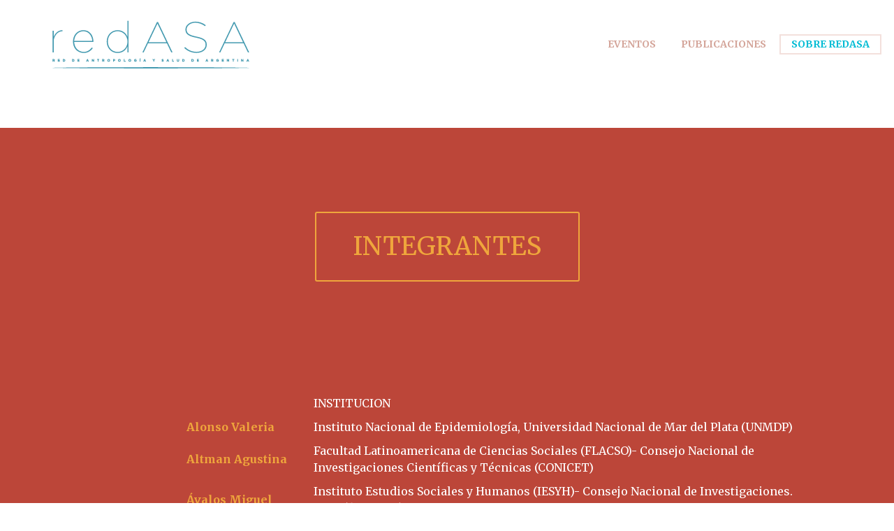

--- FILE ---
content_type: text/html; charset=UTF-8
request_url: https://www.redasa.net.ar/miembros/
body_size: 15711
content:
<!DOCTYPE html>
<!--[if IE 7]>
<html class="ie ie7" lang="es-AR" xmlns:og="https://ogp.me/ns#" xmlns:fb="https://ogp.me/ns/fb#">
<![endif]-->
<!--[if IE 8]>
<html class="ie ie8" lang="es-AR" xmlns:og="https://ogp.me/ns#" xmlns:fb="https://ogp.me/ns/fb#">
<![endif]-->
<!--[if !(IE 7) | !(IE 8) ]><!-->
<html lang="es-AR" xmlns:og="https://ogp.me/ns#" xmlns:fb="https://ogp.me/ns/fb#">
<!--<![endif]-->
<head>
	<meta charset="UTF-8">
	<meta name="viewport" content="width=device-width, initial-scale=1.0" />
	<link rel="profile" href="https://gmpg.org/xfn/11">
	<link rel="pingback" href="https://www.redasa.net.ar/xmlrpc.php">
	<title>INTEGRANTES &#8211; REDASA</title>
<meta name='robots' content='max-image-preview:large' />
<link rel='dns-prefetch' href='//fonts.googleapis.com' />
<link rel="alternate" type="application/rss+xml" title="REDASA &raquo; Feed" href="https://www.redasa.net.ar/feed/" />
<link rel="alternate" type="application/rss+xml" title="REDASA &raquo; RSS de los comentarios" href="https://www.redasa.net.ar/comments/feed/" />
<link rel="alternate" title="oEmbed (JSON)" type="application/json+oembed" href="https://www.redasa.net.ar/wp-json/oembed/1.0/embed?url=https%3A%2F%2Fwww.redasa.net.ar%2Fmiembros%2F" />
<link rel="alternate" title="oEmbed (XML)" type="text/xml+oembed" href="https://www.redasa.net.ar/wp-json/oembed/1.0/embed?url=https%3A%2F%2Fwww.redasa.net.ar%2Fmiembros%2F&#038;format=xml" />
<style id='wp-img-auto-sizes-contain-inline-css' type='text/css'>
img:is([sizes=auto i],[sizes^="auto," i]){contain-intrinsic-size:3000px 1500px}
/*# sourceURL=wp-img-auto-sizes-contain-inline-css */
</style>
<link rel='stylesheet' id='thegem-preloader-css' href='https://www.redasa.net.ar/wp-content/themes/thegem/css/thegem-preloader.css?ver=5.11.0' type='text/css' media='all' />
<style id='thegem-preloader-inline-css' type='text/css'>

		body:not(.compose-mode) .gem-icon-style-gradient span,
		body:not(.compose-mode) .gem-icon .gem-icon-half-1,
		body:not(.compose-mode) .gem-icon .gem-icon-half-2 {
			opacity: 0 !important;
			}
/*# sourceURL=thegem-preloader-inline-css */
</style>
<link rel='stylesheet' id='thegem-reset-css' href='https://www.redasa.net.ar/wp-content/themes/thegem/css/thegem-reset.css?ver=5.11.0' type='text/css' media='all' />
<link rel='stylesheet' id='thegem-grid-css' href='https://www.redasa.net.ar/wp-content/themes/thegem/css/thegem-grid.css?ver=5.11.0' type='text/css' media='all' />
<link rel='stylesheet' id='thegem-header-css' href='https://www.redasa.net.ar/wp-content/themes/thegem/css/thegem-header.css?ver=5.11.0' type='text/css' media='all' />
<link rel='stylesheet' id='thegem-style-css' href='https://www.redasa.net.ar/wp-content/themes/thegem/style.css?ver=5.11.0' type='text/css' media='all' />
<link rel='stylesheet' id='thegem-widgets-css' href='https://www.redasa.net.ar/wp-content/themes/thegem/css/thegem-widgets.css?ver=5.11.0' type='text/css' media='all' />
<link rel='stylesheet' id='thegem-new-css-css' href='https://www.redasa.net.ar/wp-content/themes/thegem/css/thegem-new-css.css?ver=5.11.0' type='text/css' media='all' />
<link rel='stylesheet' id='perevazka-css-css-css' href='https://www.redasa.net.ar/wp-content/themes/thegem/css/thegem-perevazka-css.css?ver=5.11.0' type='text/css' media='all' />
<link rel='stylesheet' id='thegem-google-fonts-css' href='//fonts.googleapis.com/css?family=Merriweather%3A300%2C300italic%2C400%2C400italic%2C700%2C700italic%2C900%2C900italic%7CMontserrat%3A100%2C200%2C300%2C400%2C500%2C600%2C700%2C800%2C900%2C100italic%2C200italic%2C300italic%2C400italic%2C500italic%2C600italic%2C700italic%2C800italic%2C900italic%7CSource+Sans+Pro%3A200%2C200italic%2C300%2C300italic%2C400%2C400italic%2C600%2C600italic%2C700%2C700italic%2C900%2C900italic&#038;subset=cyrillic%2Ccyrillic-ext%2Clatin%2Clatin-ext%2Cvietnamese%2Cgreek%2Cgreek-ext&#038;ver=6.9' type='text/css' media='all' />
<link rel='stylesheet' id='thegem-custom-css' href='https://www.redasa.net.ar/wp-content/uploads/thegem/css/custom-29QTnu8B.css?ver=5.11.0' type='text/css' media='all' />
<style id='thegem-custom-inline-css' type='text/css'>
.vc_custom_1562020320579{background-color: #5c2018 !important;}
body .page-title-block .breadcrumbs-container{	text-align: center;}.page-breadcrumbs ul li a,.page-breadcrumbs ul li:not(:last-child):after{	color: #99A9B5FF;}.page-breadcrumbs ul li{	color: #3C3950FF;}.page-breadcrumbs ul li a:hover{	color: #3C3950FF;}.block-content {padding-top: 135px;}.block-content:last-of-type {padding-bottom: 0px;}.gem-slideshow,.slideshow-preloader {}#top-area {	display: block;}@media (max-width: 991px) {#page-title {padding-top: 80px;padding-bottom: 80px;}.page-title-inner, body .breadcrumbs{padding-left: 0px;padding-right: 0px;}.page-title-excerpt {margin-top: 18px;}#page-title .page-title-title {margin-top: 0px;}.block-content {}.block-content:last-of-type {}#top-area {	display: block;}}@media (max-width: 767px) {#page-title {padding-top: 80px;padding-bottom: 80px;}.page-title-inner,body .breadcrumbs{padding-left: 0px;padding-right: 0px;}.page-title-excerpt {margin-top: 18px;}#page-title .page-title-title {margin-top: 0px;}.block-content {}.block-content:last-of-type {}#top-area {	display: block;}}
/*# sourceURL=thegem-custom-inline-css */
</style>
<link rel='stylesheet' id='js_composer_front-css' href='https://www.redasa.net.ar/wp-content/plugins/js_composer/assets/css/js_composer.min.css?ver=8.7.2' type='text/css' media='all' />
<link rel='stylesheet' id='thegem_js_composer_front-css' href='https://www.redasa.net.ar/wp-content/themes/thegem/css/thegem-js_composer_columns.css?ver=5.11.0' type='text/css' media='all' />
<link rel='stylesheet' id='thegem-additional-blog-1-css' href='https://www.redasa.net.ar/wp-content/themes/thegem/css/thegem-additional-blog-1.css?ver=5.11.0' type='text/css' media='all' />
<link rel='stylesheet' id='jquery-fancybox-css' href='https://www.redasa.net.ar/wp-content/themes/thegem/js/fancyBox/jquery.fancybox.min.css?ver=5.11.0' type='text/css' media='all' />
<link rel='stylesheet' id='thegem-vc_elements-css' href='https://www.redasa.net.ar/wp-content/themes/thegem/css/thegem-vc_elements.css?ver=5.11.0' type='text/css' media='all' />
<style id='wp-emoji-styles-inline-css' type='text/css'>

	img.wp-smiley, img.emoji {
		display: inline !important;
		border: none !important;
		box-shadow: none !important;
		height: 1em !important;
		width: 1em !important;
		margin: 0 0.07em !important;
		vertical-align: -0.1em !important;
		background: none !important;
		padding: 0 !important;
	}
/*# sourceURL=wp-emoji-styles-inline-css */
</style>
<link rel='stylesheet' id='wp-block-library-css' href='https://www.redasa.net.ar/wp-includes/css/dist/block-library/style.min.css?ver=6.9' type='text/css' media='all' />
<style id='global-styles-inline-css' type='text/css'>
:root{--wp--preset--aspect-ratio--square: 1;--wp--preset--aspect-ratio--4-3: 4/3;--wp--preset--aspect-ratio--3-4: 3/4;--wp--preset--aspect-ratio--3-2: 3/2;--wp--preset--aspect-ratio--2-3: 2/3;--wp--preset--aspect-ratio--16-9: 16/9;--wp--preset--aspect-ratio--9-16: 9/16;--wp--preset--color--black: #000000;--wp--preset--color--cyan-bluish-gray: #abb8c3;--wp--preset--color--white: #ffffff;--wp--preset--color--pale-pink: #f78da7;--wp--preset--color--vivid-red: #cf2e2e;--wp--preset--color--luminous-vivid-orange: #ff6900;--wp--preset--color--luminous-vivid-amber: #fcb900;--wp--preset--color--light-green-cyan: #7bdcb5;--wp--preset--color--vivid-green-cyan: #00d084;--wp--preset--color--pale-cyan-blue: #8ed1fc;--wp--preset--color--vivid-cyan-blue: #0693e3;--wp--preset--color--vivid-purple: #9b51e0;--wp--preset--gradient--vivid-cyan-blue-to-vivid-purple: linear-gradient(135deg,rgb(6,147,227) 0%,rgb(155,81,224) 100%);--wp--preset--gradient--light-green-cyan-to-vivid-green-cyan: linear-gradient(135deg,rgb(122,220,180) 0%,rgb(0,208,130) 100%);--wp--preset--gradient--luminous-vivid-amber-to-luminous-vivid-orange: linear-gradient(135deg,rgb(252,185,0) 0%,rgb(255,105,0) 100%);--wp--preset--gradient--luminous-vivid-orange-to-vivid-red: linear-gradient(135deg,rgb(255,105,0) 0%,rgb(207,46,46) 100%);--wp--preset--gradient--very-light-gray-to-cyan-bluish-gray: linear-gradient(135deg,rgb(238,238,238) 0%,rgb(169,184,195) 100%);--wp--preset--gradient--cool-to-warm-spectrum: linear-gradient(135deg,rgb(74,234,220) 0%,rgb(151,120,209) 20%,rgb(207,42,186) 40%,rgb(238,44,130) 60%,rgb(251,105,98) 80%,rgb(254,248,76) 100%);--wp--preset--gradient--blush-light-purple: linear-gradient(135deg,rgb(255,206,236) 0%,rgb(152,150,240) 100%);--wp--preset--gradient--blush-bordeaux: linear-gradient(135deg,rgb(254,205,165) 0%,rgb(254,45,45) 50%,rgb(107,0,62) 100%);--wp--preset--gradient--luminous-dusk: linear-gradient(135deg,rgb(255,203,112) 0%,rgb(199,81,192) 50%,rgb(65,88,208) 100%);--wp--preset--gradient--pale-ocean: linear-gradient(135deg,rgb(255,245,203) 0%,rgb(182,227,212) 50%,rgb(51,167,181) 100%);--wp--preset--gradient--electric-grass: linear-gradient(135deg,rgb(202,248,128) 0%,rgb(113,206,126) 100%);--wp--preset--gradient--midnight: linear-gradient(135deg,rgb(2,3,129) 0%,rgb(40,116,252) 100%);--wp--preset--font-size--small: 13px;--wp--preset--font-size--medium: 20px;--wp--preset--font-size--large: 36px;--wp--preset--font-size--x-large: 42px;--wp--preset--spacing--20: 0.44rem;--wp--preset--spacing--30: 0.67rem;--wp--preset--spacing--40: 1rem;--wp--preset--spacing--50: 1.5rem;--wp--preset--spacing--60: 2.25rem;--wp--preset--spacing--70: 3.38rem;--wp--preset--spacing--80: 5.06rem;--wp--preset--shadow--natural: 6px 6px 9px rgba(0, 0, 0, 0.2);--wp--preset--shadow--deep: 12px 12px 50px rgba(0, 0, 0, 0.4);--wp--preset--shadow--sharp: 6px 6px 0px rgba(0, 0, 0, 0.2);--wp--preset--shadow--outlined: 6px 6px 0px -3px rgb(255, 255, 255), 6px 6px rgb(0, 0, 0);--wp--preset--shadow--crisp: 6px 6px 0px rgb(0, 0, 0);}:where(.is-layout-flex){gap: 0.5em;}:where(.is-layout-grid){gap: 0.5em;}body .is-layout-flex{display: flex;}.is-layout-flex{flex-wrap: wrap;align-items: center;}.is-layout-flex > :is(*, div){margin: 0;}body .is-layout-grid{display: grid;}.is-layout-grid > :is(*, div){margin: 0;}:where(.wp-block-columns.is-layout-flex){gap: 2em;}:where(.wp-block-columns.is-layout-grid){gap: 2em;}:where(.wp-block-post-template.is-layout-flex){gap: 1.25em;}:where(.wp-block-post-template.is-layout-grid){gap: 1.25em;}.has-black-color{color: var(--wp--preset--color--black) !important;}.has-cyan-bluish-gray-color{color: var(--wp--preset--color--cyan-bluish-gray) !important;}.has-white-color{color: var(--wp--preset--color--white) !important;}.has-pale-pink-color{color: var(--wp--preset--color--pale-pink) !important;}.has-vivid-red-color{color: var(--wp--preset--color--vivid-red) !important;}.has-luminous-vivid-orange-color{color: var(--wp--preset--color--luminous-vivid-orange) !important;}.has-luminous-vivid-amber-color{color: var(--wp--preset--color--luminous-vivid-amber) !important;}.has-light-green-cyan-color{color: var(--wp--preset--color--light-green-cyan) !important;}.has-vivid-green-cyan-color{color: var(--wp--preset--color--vivid-green-cyan) !important;}.has-pale-cyan-blue-color{color: var(--wp--preset--color--pale-cyan-blue) !important;}.has-vivid-cyan-blue-color{color: var(--wp--preset--color--vivid-cyan-blue) !important;}.has-vivid-purple-color{color: var(--wp--preset--color--vivid-purple) !important;}.has-black-background-color{background-color: var(--wp--preset--color--black) !important;}.has-cyan-bluish-gray-background-color{background-color: var(--wp--preset--color--cyan-bluish-gray) !important;}.has-white-background-color{background-color: var(--wp--preset--color--white) !important;}.has-pale-pink-background-color{background-color: var(--wp--preset--color--pale-pink) !important;}.has-vivid-red-background-color{background-color: var(--wp--preset--color--vivid-red) !important;}.has-luminous-vivid-orange-background-color{background-color: var(--wp--preset--color--luminous-vivid-orange) !important;}.has-luminous-vivid-amber-background-color{background-color: var(--wp--preset--color--luminous-vivid-amber) !important;}.has-light-green-cyan-background-color{background-color: var(--wp--preset--color--light-green-cyan) !important;}.has-vivid-green-cyan-background-color{background-color: var(--wp--preset--color--vivid-green-cyan) !important;}.has-pale-cyan-blue-background-color{background-color: var(--wp--preset--color--pale-cyan-blue) !important;}.has-vivid-cyan-blue-background-color{background-color: var(--wp--preset--color--vivid-cyan-blue) !important;}.has-vivid-purple-background-color{background-color: var(--wp--preset--color--vivid-purple) !important;}.has-black-border-color{border-color: var(--wp--preset--color--black) !important;}.has-cyan-bluish-gray-border-color{border-color: var(--wp--preset--color--cyan-bluish-gray) !important;}.has-white-border-color{border-color: var(--wp--preset--color--white) !important;}.has-pale-pink-border-color{border-color: var(--wp--preset--color--pale-pink) !important;}.has-vivid-red-border-color{border-color: var(--wp--preset--color--vivid-red) !important;}.has-luminous-vivid-orange-border-color{border-color: var(--wp--preset--color--luminous-vivid-orange) !important;}.has-luminous-vivid-amber-border-color{border-color: var(--wp--preset--color--luminous-vivid-amber) !important;}.has-light-green-cyan-border-color{border-color: var(--wp--preset--color--light-green-cyan) !important;}.has-vivid-green-cyan-border-color{border-color: var(--wp--preset--color--vivid-green-cyan) !important;}.has-pale-cyan-blue-border-color{border-color: var(--wp--preset--color--pale-cyan-blue) !important;}.has-vivid-cyan-blue-border-color{border-color: var(--wp--preset--color--vivid-cyan-blue) !important;}.has-vivid-purple-border-color{border-color: var(--wp--preset--color--vivid-purple) !important;}.has-vivid-cyan-blue-to-vivid-purple-gradient-background{background: var(--wp--preset--gradient--vivid-cyan-blue-to-vivid-purple) !important;}.has-light-green-cyan-to-vivid-green-cyan-gradient-background{background: var(--wp--preset--gradient--light-green-cyan-to-vivid-green-cyan) !important;}.has-luminous-vivid-amber-to-luminous-vivid-orange-gradient-background{background: var(--wp--preset--gradient--luminous-vivid-amber-to-luminous-vivid-orange) !important;}.has-luminous-vivid-orange-to-vivid-red-gradient-background{background: var(--wp--preset--gradient--luminous-vivid-orange-to-vivid-red) !important;}.has-very-light-gray-to-cyan-bluish-gray-gradient-background{background: var(--wp--preset--gradient--very-light-gray-to-cyan-bluish-gray) !important;}.has-cool-to-warm-spectrum-gradient-background{background: var(--wp--preset--gradient--cool-to-warm-spectrum) !important;}.has-blush-light-purple-gradient-background{background: var(--wp--preset--gradient--blush-light-purple) !important;}.has-blush-bordeaux-gradient-background{background: var(--wp--preset--gradient--blush-bordeaux) !important;}.has-luminous-dusk-gradient-background{background: var(--wp--preset--gradient--luminous-dusk) !important;}.has-pale-ocean-gradient-background{background: var(--wp--preset--gradient--pale-ocean) !important;}.has-electric-grass-gradient-background{background: var(--wp--preset--gradient--electric-grass) !important;}.has-midnight-gradient-background{background: var(--wp--preset--gradient--midnight) !important;}.has-small-font-size{font-size: var(--wp--preset--font-size--small) !important;}.has-medium-font-size{font-size: var(--wp--preset--font-size--medium) !important;}.has-large-font-size{font-size: var(--wp--preset--font-size--large) !important;}.has-x-large-font-size{font-size: var(--wp--preset--font-size--x-large) !important;}
/*# sourceURL=global-styles-inline-css */
</style>

<style id='classic-theme-styles-inline-css' type='text/css'>
/*! This file is auto-generated */
.wp-block-button__link{color:#fff;background-color:#32373c;border-radius:9999px;box-shadow:none;text-decoration:none;padding:calc(.667em + 2px) calc(1.333em + 2px);font-size:1.125em}.wp-block-file__button{background:#32373c;color:#fff;text-decoration:none}
/*# sourceURL=/wp-includes/css/classic-themes.min.css */
</style>
<link rel='stylesheet' id='contact-form-7-css' href='https://www.redasa.net.ar/wp-content/plugins/contact-form-7/includes/css/styles.css?ver=6.1.4' type='text/css' media='all' />
<link rel='stylesheet' id='ee-simple-file-list-css-css' href='https://www.redasa.net.ar/wp-content/plugins/simple-file-list/css/styles.css?ver=6.1.15' type='text/css' media='all' />
<!--n2css--><!--n2js--><script type="text/javascript">function fullHeightRow() {
			var fullHeight,
				offsetTop,
				element = document.getElementsByClassName('vc_row-o-full-height')[0];
			if (element) {
				fullHeight = window.innerHeight;
				offsetTop = window.pageYOffset + element.getBoundingClientRect().top;
				if (offsetTop < fullHeight) {
					fullHeight = 100 - offsetTop / (fullHeight / 100);
					element.style.minHeight = fullHeight + 'vh'
				}
			}
		}</script><script type="text/javascript" src="https://www.redasa.net.ar/wp-includes/js/jquery/jquery.min.js?ver=3.7.1" id="jquery-core-js"></script>
<script type="text/javascript" src="https://www.redasa.net.ar/wp-includes/js/jquery/jquery-migrate.min.js?ver=3.4.1" id="jquery-migrate-js"></script>
<script type="text/javascript" src="https://www.redasa.net.ar/wp-content/plugins/simple-file-list/js/ee-head.js?ver=6.9" id="ee-simple-file-list-js-head-js"></script>
<script type="text/javascript" id="zilla-likes-js-extra">
/* <![CDATA[ */
var zilla_likes = {"ajaxurl":"https://www.redasa.net.ar/wp-admin/admin-ajax.php"};
//# sourceURL=zilla-likes-js-extra
/* ]]> */
</script>
<script type="text/javascript" src="https://www.redasa.net.ar/wp-content/plugins/zilla-likes/scripts/zilla-likes.js?ver=6.9" id="zilla-likes-js"></script>
<script></script><link rel="https://api.w.org/" href="https://www.redasa.net.ar/wp-json/" /><link rel="alternate" title="JSON" type="application/json" href="https://www.redasa.net.ar/wp-json/wp/v2/pages/70" /><link rel="EditURI" type="application/rsd+xml" title="RSD" href="https://www.redasa.net.ar/xmlrpc.php?rsd" />
<meta name="generator" content="WordPress 6.9" />
<link rel="canonical" href="https://www.redasa.net.ar/miembros/" />
<link rel='shortlink' href='https://www.redasa.net.ar/?p=70' />
<style type="text/css">.recentcomments a{display:inline !important;padding:0 !important;margin:0 !important;}</style><meta name="generator" content="Powered by WPBakery Page Builder - drag and drop page builder for WordPress."/>
<link rel="icon" href="https://www.redasa.net.ar/wp-content/themes/thegem/images/favicon.ico" sizes="32x32" />
<link rel="icon" href="https://www.redasa.net.ar/wp-content/themes/thegem/images/favicon.ico" sizes="192x192" />
<link rel="apple-touch-icon" href="https://www.redasa.net.ar/wp-content/themes/thegem/images/favicon.ico" />
<meta name="msapplication-TileImage" content="https://www.redasa.net.ar/wp-content/themes/thegem/images/favicon.ico" />
<script>if(document.querySelector('[data-type="vc_custom-css"]')) {document.head.appendChild(document.querySelector('[data-type="vc_custom-css"]'));}</script><style type="text/css" data-type="vc_shortcodes-custom-css">.vc_custom_1561306868762{margin-top: -80px !important;background-color: #bc4639 !important;}.vc_custom_1561306478102{margin-top: -21px !important;background-color: #bc4639 !important;}</style><noscript><style> .wpb_animate_when_almost_visible { opacity: 1; }</style></noscript>
	</head>


<body class="wp-singular page-template-default page page-id-70 wp-theme-thegem wpb-js-composer js-comp-ver-8.7.2 vc_responsive">

	<script type="text/javascript">
		var gemSettings = {"isTouch":"","forcedLasyDisabled":"","tabletPortrait":"1","tabletLandscape":"","topAreaMobileDisable":"","parallaxDisabled":"","fillTopArea":"","themePath":"https:\/\/www.redasa.net.ar\/wp-content\/themes\/thegem","rootUrl":"https:\/\/www.redasa.net.ar","mobileEffectsEnabled":"","isRTL":""};
		(function() {
    function isTouchDevice() {
        return (('ontouchstart' in window) ||
            (navigator.MaxTouchPoints > 0) ||
            (navigator.msMaxTouchPoints > 0));
    }

    window.gemSettings.isTouch = isTouchDevice();

    function userAgentDetection() {
        var ua = navigator.userAgent.toLowerCase(),
        platform = navigator.platform.toLowerCase(),
        UA = ua.match(/(opera|ie|firefox|chrome|version)[\s\/:]([\w\d\.]+)?.*?(safari|version[\s\/:]([\w\d\.]+)|$)/) || [null, 'unknown', 0],
        mode = UA[1] == 'ie' && document.documentMode;

        window.gemBrowser = {
            name: (UA[1] == 'version') ? UA[3] : UA[1],
            version: UA[2],
            platform: {
                name: ua.match(/ip(?:ad|od|hone)/) ? 'ios' : (ua.match(/(?:webos|android)/) || platform.match(/mac|win|linux/) || ['other'])[0]
                }
        };
            }

    window.updateGemClientSize = function() {
        if (window.gemOptions == null || window.gemOptions == undefined) {
            window.gemOptions = {
                first: false,
                clientWidth: 0,
                clientHeight: 0,
                innerWidth: -1
            };
        }

        window.gemOptions.clientWidth = window.innerWidth || document.documentElement.clientWidth;
        if (document.body != null && !window.gemOptions.clientWidth) {
            window.gemOptions.clientWidth = document.body.clientWidth;
        }

        window.gemOptions.clientHeight = window.innerHeight || document.documentElement.clientHeight;
        if (document.body != null && !window.gemOptions.clientHeight) {
            window.gemOptions.clientHeight = document.body.clientHeight;
        }
    };

    window.updateGemInnerSize = function(width) {
        window.gemOptions.innerWidth = width != undefined ? width : (document.body != null ? document.body.clientWidth : 0);
    };

    userAgentDetection();
    window.updateGemClientSize(true);

    window.gemSettings.lasyDisabled = window.gemSettings.forcedLasyDisabled || (!window.gemSettings.mobileEffectsEnabled && (window.gemSettings.isTouch || window.gemOptions.clientWidth <= 800));
})();
		(function() {
    if (window.gemBrowser.name == 'safari') {
        try {
            var safariVersion = parseInt(window.gemBrowser.version);
        } catch(e) {
            var safariVersion = 0;
        }
        if (safariVersion >= 9) {
            window.gemSettings.parallaxDisabled = true;
            window.gemSettings.fillTopArea = true;
        }
    }
})();
		(function() {
    var fullwithData = {
        page: null,
        pageWidth: 0,
        pageOffset: {},
        fixVcRow: true,
        pagePaddingLeft: 0
    };

    function updateFullwidthData() {
        fullwithData.pageOffset = fullwithData.page.getBoundingClientRect();
        fullwithData.pageWidth = parseFloat(fullwithData.pageOffset.width);
        fullwithData.pagePaddingLeft = 0;

        if (fullwithData.page.className.indexOf('vertical-header') != -1) {
            fullwithData.pagePaddingLeft = 45;
            if (fullwithData.pageWidth >= 1600) {
                fullwithData.pagePaddingLeft = 360;
            }
            if (fullwithData.pageWidth < 980) {
                fullwithData.pagePaddingLeft = 0;
            }
        }
    }

    function gem_fix_fullwidth_position(element) {
        if (element == null) {
            return false;
        }

        if (fullwithData.page == null) {
            fullwithData.page = document.getElementById('page');
            updateFullwidthData();
        }

        /*if (fullwithData.pageWidth < 1170) {
            return false;
        }*/

        if (!fullwithData.fixVcRow) {
            return false;
        }

        if (element.previousElementSibling != null && element.previousElementSibling != undefined && element.previousElementSibling.className.indexOf('fullwidth-block') == -1) {
            var elementParentViewportOffset = element.previousElementSibling.getBoundingClientRect();
        } else {
            var elementParentViewportOffset = element.parentNode.getBoundingClientRect();
        }

        /*if (elementParentViewportOffset.top > window.gemOptions.clientHeight) {
            fullwithData.fixVcRow = false;
            return false;
        }*/

        if (element.className.indexOf('vc_row') != -1) {
            var elementMarginLeft = -21;
            var elementMarginRight = -21;
        } else {
            var elementMarginLeft = 0;
            var elementMarginRight = 0;
        }

        var offset = parseInt(fullwithData.pageOffset.left + 0.5) - parseInt((elementParentViewportOffset.left < 0 ? 0 : elementParentViewportOffset.left) + 0.5) - elementMarginLeft + fullwithData.pagePaddingLeft;
        var offsetKey = window.gemSettings.isRTL ? 'right' : 'left';

        element.style.position = 'relative';
        element.style[offsetKey] = offset + 'px';
        element.style.width = fullwithData.pageWidth - fullwithData.pagePaddingLeft + 'px';

        if (element.className.indexOf('vc_row') == -1) {
            element.setAttribute('data-fullwidth-updated', 1);
        }

        if (element.className.indexOf('vc_row') != -1 && element.className.indexOf('vc_section') == -1 && !element.hasAttribute('data-vc-stretch-content')) {
            var el_full = element.parentNode.querySelector('.vc_row-full-width-before');
            var padding = -1 * offset;
            0 > padding && (padding = 0);
            var paddingRight = fullwithData.pageWidth - padding - el_full.offsetWidth + elementMarginLeft + elementMarginRight;
            0 > paddingRight && (paddingRight = 0);
            element.style.paddingLeft = padding + 'px';
            element.style.paddingRight = paddingRight + 'px';
        }
    }

    window.gem_fix_fullwidth_position = gem_fix_fullwidth_position;

    document.addEventListener('DOMContentLoaded', function() {
        var classes = [];

        if (window.gemSettings.isTouch) {
            document.body.classList.add('thegem-touch');
        }

        if (window.gemSettings.lasyDisabled && !window.gemSettings.forcedLasyDisabled) {
            document.body.classList.add('thegem-effects-disabled');
        }
    });

    if (window.gemSettings.parallaxDisabled) {
        var head  = document.getElementsByTagName('head')[0],
            link  = document.createElement('style');
        link.rel  = 'stylesheet';
        link.type = 'text/css';
        link.innerHTML = ".fullwidth-block.fullwidth-block-parallax-fixed .fullwidth-block-background { background-attachment: scroll !important; }";
        head.appendChild(link);
    }
})();

(function() {
    setTimeout(function() {
        var preloader = document.getElementById('page-preloader');
        if (preloader != null && preloader != undefined) {
            preloader.className += ' preloader-loaded';
        }
    }, window.pagePreloaderHideTime || 1000);
})();
	</script>
	


<div id="page" class="layout-fullwidth header-style-3">

	<a href="#main" class="scroll-to-content">Skip to main content</a>

			<a href="#page" class="scroll-top-button">Scroll Top</a>
	
	
		
		<div id="site-header-wrapper"  class="  " >
			
			
			<header id="site-header" class="site-header animated-header mobile-menu-layout-default" role="banner">
								
				<div class="header-background">
					<div class="container container-fullwidth">
						<div class="header-main logo-position-left header-layout-default header-layout-fullwidth header-style-3">
																							<div class="site-title">
											<div class="site-logo" style="width:358px;">
			<a href="https://www.redasa.net.ar/" rel="home" aria-label="Homepage">
									<span class="logo"><img src="https://www.redasa.net.ar/wp-content/uploads/thegem/logos/logo_33d23f6a890a224b42180299c9b7e9a7_1x.png" srcset="https://www.redasa.net.ar/wp-content/uploads/thegem/logos/logo_33d23f6a890a224b42180299c9b7e9a7_1x.png 1x,https://www.redasa.net.ar/wp-content/uploads/thegem/logos/logo_33d23f6a890a224b42180299c9b7e9a7_2x.png 2x,https://www.redasa.net.ar/wp-content/uploads/thegem/logos/logo_33d23f6a890a224b42180299c9b7e9a7_3x.png 3x" alt="REDASA" style="width:358px;" class="tgp-exclude default"/><img src="https://www.redasa.net.ar/wp-content/uploads/thegem/logos/logo_565a07b3d5459b65db232c4dafd9818c_1x.png" srcset="https://www.redasa.net.ar/wp-content/uploads/thegem/logos/logo_565a07b3d5459b65db232c4dafd9818c_1x.png 1x,https://www.redasa.net.ar/wp-content/uploads/thegem/logos/logo_565a07b3d5459b65db232c4dafd9818c_2x.png 2x,https://www.redasa.net.ar/wp-content/uploads/thegem/logos/logo_565a07b3d5459b65db232c4dafd9818c_3x.png 3x" alt="REDASA" style="width:279px;" class="tgp-exclude small"/></span>
							</a>
		</div>
										</div>
																											<nav id="primary-navigation" class="site-navigation primary-navigation" role="navigation">
											<button class="menu-toggle dl-trigger">Primary Menu<span class="menu-line-1"></span><span class="menu-line-2"></span><span class="menu-line-3"></span></button>																							<ul id="primary-menu" class="nav-menu styled no-responsive dl-menu"><li id="menu-item-1092" class="menu-item menu-item-type-post_type menu-item-object-page menu-item-has-children menu-item-parent menu-item-1092 megamenu-first-element"><a href="https://www.redasa.net.ar/eventos/" aria-haspopup="true" aria-expanded="false">EVENTOS</a><span class="menu-item-parent-toggle" tabindex="0"></span>
<ul class="sub-menu styled dl-submenu">
	<li id="menu-item-1096" class="menu-item menu-item-type-post_type menu-item-object-page menu-item-1096 megamenu-first-element"><a href="https://www.redasa.net.ar/ciclo-de-foros-federales/">CICLO DE FOROS FEDERALES DE LA RED DE ANTROPOLOGIA Y SALUD DE ARGENTINA</a></li>
	<li id="menu-item-1098" class="menu-item menu-item-type-post_type menu-item-object-page menu-item-1098 megamenu-first-element"><a href="https://www.redasa.net.ar/primer-encuentro/">PRIMER ENCUENTRO</a></li>
	<li id="menu-item-1095" class="menu-item menu-item-type-post_type menu-item-object-page menu-item-home menu-item-1095 megamenu-first-element"><a href="https://www.redasa.net.ar/">TERCER ENCUENTRO</a></li>
	<li id="menu-item-1099" class="menu-item menu-item-type-post_type menu-item-object-page menu-item-1099 megamenu-first-element"><a href="https://www.redasa.net.ar/primeras-jornadas/">PRIMERAS JORNADAS</a></li>
	<li id="menu-item-1100" class="menu-item menu-item-type-post_type menu-item-object-page menu-item-1100 megamenu-first-element"><a href="https://www.redasa.net.ar/segundas-jornadas/">SEGUNDAS JORNADAS</a></li>
	<li id="menu-item-1101" class="menu-item menu-item-type-post_type menu-item-object-page menu-item-1101 megamenu-first-element"><a href="https://www.redasa.net.ar/terceras-jornadas-2/">TERCERAS JORNADAS</a></li>
	<li id="menu-item-1097" class="menu-item menu-item-type-post_type menu-item-object-page menu-item-1097 megamenu-first-element"><a href="https://www.redasa.net.ar/terceras-jornadas/">CUARTAS JORNADAS</a></li>
</ul>
</li>
<li id="menu-item-1093" class="menu-item menu-item-type-post_type menu-item-object-page menu-item-has-children menu-item-parent menu-item-1093 megamenu-first-element"><a href="https://www.redasa.net.ar/publicaciones-2/" aria-haspopup="true" aria-expanded="false">PUBLICACIONES</a><span class="menu-item-parent-toggle" tabindex="0"></span>
<ul class="sub-menu styled dl-submenu">
	<li id="menu-item-1102" class="menu-item menu-item-type-post_type menu-item-object-page menu-item-1102 megamenu-first-element"><a href="https://www.redasa.net.ar/boletines/">BOLETINES</a></li>
</ul>
</li>
<li id="menu-item-1094" class="menu-item menu-item-type-post_type menu-item-object-page current-menu-ancestor current-menu-parent current_page_parent current_page_ancestor menu-item-has-children menu-item-parent menu-item-1094 megamenu-first-element menu-item-current"><a href="https://www.redasa.net.ar/sobre-redasa/" aria-haspopup="true" aria-expanded="false">SOBRE REDASA</a><span class="menu-item-parent-toggle" tabindex="0"></span>
<ul class="sub-menu styled dl-submenu">
	<li id="menu-item-1103" class="menu-item menu-item-type-post_type menu-item-object-page menu-item-1103 megamenu-first-element"><a href="https://www.redasa.net.ar/comisiones/">COMISIONES</a></li>
	<li id="menu-item-1104" class="menu-item menu-item-type-post_type menu-item-object-page current-menu-item page_item page-item-70 current_page_item menu-item-1104 megamenu-first-element menu-item-active"><a href="https://www.redasa.net.ar/miembros/">INTEGRANTES</a></li>
	<li id="menu-item-1105" class="menu-item menu-item-type-post_type menu-item-object-page menu-item-1105 megamenu-first-element mobile-clickable"><a href="https://www.redasa.net.ar/quienes-somos-2-2/">QUIENES SOMOS</a></li>
</ul>
</li>
</ul>																																</nav>
																														</div>
					</div>
				</div>
			</header><!-- #site-header -->
								</div><!-- #site-header-wrapper -->
	
	
	<div id="main" class="site-main page__top-shadow visible" role="main" aria-label="Main">

<div id="main-content" class="main-content">


<div class="block-content no-bottom-margin">
	<div class="container">
		<div class="panel row">

			<div class="panel-center col-xs-12">
				<article id="post-70" class="post-70 page type-page status-publish">

					<div class="entry-content post-content">
						
						
							
						
						<div class="wpb-content-wrapper"><div class="vc_row-full-width-before"></div><div id="vc_row-697cd51fbd711" data-vc-full-width="true" data-vc-full-width-init="false" data-vc-stretch-content="true" class="vc_row wpb_row vc_row-fluid vc_custom_1561306868762 thegem-custom-697cd51fbd66e6732 vc_row-has-fill"><script type="text/javascript">if (typeof(gem_fix_fullwidth_position) == "function") { gem_fix_fullwidth_position(document.getElementById("vc_row-697cd51fbd711")); }</script><div class="wpb_column vc_column_container vc_col-sm-12 thegem-custom-697cd51fbe48d6884" ><div class="vc_column-inner thegem-custom-inner-697cd51fbe492 "><div class="wpb_wrapper thegem-custom-697cd51fbe48d6884"><div class="vc_empty_space"   style="height: 35px"><span class="vc_empty_space_inner"></span></div><style type="text/css">.thegem-button-697cd51fbed628948 .gem-button svg {fill: #efa63c;}</style><div class="gem-button-container gem-button-position-center thegem-button-697cd51fbed628948    "  ><a class="gem-button gem-button-size-giant gem-button-style-outline gem-button-text-weight-normal gem-button-border-2" data-ll-effect="drop-right-without-wrap" style="border-radius: 3px;border-color: #efa63c;color: #efa63c;" onmouseleave="this.style.borderColor='#efa63c';this.style.backgroundColor='transparent';this.style.color='#efa63c';" onmouseenter="this.style.borderColor='#efa63c';this.style.backgroundColor='#bc4639';" href="" target="_self" role="button">INTEGRANTES</a></div> <div class="vc_empty_space"   style="height: 75px"><span class="vc_empty_space_inner"></span></div></div></div></div></div><div class="vc_row-full-width vc_clearfix"></div><div class="vc_row-full-width-before"></div><div id="vc_row-697cd51fbf0b6" data-vc-full-width="true" data-vc-full-width-init="false" class="vc_row wpb_row vc_row-fluid vc_custom_1561306478102 thegem-custom-697cd51fbf09c1760 vc_row-has-fill vc_row-o-equal-height vc_row-flex"><script type="text/javascript">if (typeof(gem_fix_fullwidth_position) == "function") { gem_fix_fullwidth_position(document.getElementById("vc_row-697cd51fbf0b6")); }</script><div class="wpb_column vc_column_container vc_col-sm-2 thegem-custom-697cd51fbf534683" ><div class="vc_column-inner thegem-custom-inner-697cd51fbf537 "><div class="wpb_wrapper thegem-custom-697cd51fbf534683"></div></div></div><div class="wpb_column vc_column_container vc_col-sm-8 thegem-custom-697cd51fbf7468469" ><div class="vc_column-inner thegem-custom-inner-697cd51fbf747 "><div class="wpb_wrapper thegem-custom-697cd51fbf7468469">
	
		<div class="wpb_text_column wpb_content_element  thegem-vc-text thegem-custom-697cd51fbff9f835"  >
			<div class="wpb_wrapper">
				<table width="1970">
<tbody>
<tr>
<td width="182"></td>
<td width="1788">INSTITUCION</td>
</tr>
<tr>
<td><strong><span style="color: #efa63c;">Alonso Valeria</span></strong></td>
<td>Instituto Nacional de Epidemiología, Universidad Nacional de Mar del Plata (UNMDP)</td>
</tr>
<tr>
<td><strong><span style="color: #efa63c;">Altman Agustina</span></strong></td>
<td>Facultad Latinoamericana de Ciencias Sociales (FLACSO)- Consejo Nacional de<br />
Investigaciones Científicas y Técnicas (CONICET)</td>
</tr>
<tr>
<td><strong><span style="color: #efa63c;">Ávalos Miguel Alejandro</span></strong></td>
<td width="1788">Instituto Estudios Sociales y Humanos (IESYH)- Consejo Nacional de Investigaciones.<br />
Científicas y Técnicas (CONICET)<br />
Universidad Nacional de Misiones- Programa de Posgrado de Antropología (UNaM-PPAS)</td>
</tr>
<tr>
<td><span style="color: #efa63c;"><strong>Baeza Brígida</strong></span></td>
<td>Instituto multidisciplinario para la investigación y el desarrollo productivo y social de la cuenca Golfo San Jorge, Consejo Nacional de Investigaciones Científicas y Técnicas, Universidad Nacional de la Patagonia San Juan Bosco (IIDEPyS GSJ CONICET UNPSJB)</td>
</tr>
<tr>
<td><span style="color: #efa63c;"><strong>Barber Nélida</strong></span></td>
<td>Facultad de Filosofía y Letras, Universidad de Buenos Aires (FFyL-UBA)</td>
</tr>
<tr>
<td><span style="color: #efa63c;"><strong>Barreda Victoria</strong></span></td>
<td>Ministerio de Salud del GCBA</td>
</tr>
<tr>
<td><span style="color: #efa63c;"><strong>Bensi Ana</strong></span></td>
<td width="1788">Universidad Nacional de Rosario (UNR)</td>
</tr>
<tr>
<td><span style="color: #efa63c;"><strong>Bergel Laura</strong></span></td>
<td width="1788">Universidad Nacional de La Plata (UNLP) &#8211; Consejo Nacional de Investigaciones<br />
Científicas y Técnicas (CONICET)</td>
</tr>
<tr>
<td><span style="color: #efa63c;"><strong>Brage Eugenia</strong></span></td>
<td width="1788">Instituto de Ciencias Antropológicas, Facultad de Filosofía y Letras, Universidad de<br />
Buenos Aires (ICA, FFyL-UBA)- Consejo Nacional de Investigaciones Científicas y Técnicas (CONICET)</td>
</tr>
<tr>
<td><span style="color: #efa63c;"><strong>Cabral Susana</strong></span></td>
<td width="1788">Cátedra de Antropología, Carrera de Obstetricia, Faculta de Medicina de la Universidad de Buenos Aires</td>
</tr>
<tr>
<td><span style="color: #efa63c;"><strong>Caimmi Nuria</strong></span></td>
<td width="1788">Centro de Estudios en Nutrición y Desarrollo Infantil (CEREN) &#8211; Consejo Nacional de Investigaciones Científicas y<br />
Técnicas (CONICET)</td>
</tr>
<tr>
<td><span style="color: #efa63c;">Campero María José</span></td>
<td width="1788">Ministerio de Salud del Gobierno de la Ciudad de Buenos Aires.<br />
Residencia posbásica en Gerontología.<br />
Programa de Discapacidad Facultad de Filosofía y Letras, Universidad de Buenos Aires (FFyL-UBA)</td>
</tr>
<tr>
<td><span style="color: #efa63c;"><strong>Cantore Alfonsina</strong></span></td>
<td width="1788">Instituto de Ciencias Antropológicas, Facultad de Filosofía y Letras, Universidad<br />
de Buenos Aires (ICA, FFyL-UBA). Becaria UBACyT</td>
</tr>
<tr>
<td><span style="color: #efa63c;"><strong>Castilla Victoria</strong></span></td>
<td width="1788">Universidad Nacional de San Martín (UNSAM)- CONICET</td>
</tr>
<tr>
<td><span style="color: #efa63c;"><strong>Cattaneo Alicia</strong></span></td>
<td>Facultad de Filosofía y Letras, Universidad de Buenos Aires (FFyL-UBA) Salud CABA</td>
</tr>
<tr>
<td><span style="color: #efa63c;"><strong>Chiara Magdalena</strong></span></td>
<td width="1788">Instituto del Conurbano, Universidad Nacional de General Sarmiento (UNGS)</td>
</tr>
<tr>
<td><span style="color: #efa63c;"><strong>Colangelo María Adelaida</strong></span></td>
<td width="1788">Centro de Estudios en Nutrición y Desarrollo Infantil (CEREN), Comisión de<br />
Investigaciones Científicas de la provincia de Buenos Aires (CIC/PBA).<br />
Facultad de Trabajo Social, Universidad Nacional de La Plata (FTS, UNLP).</td>
</tr>
<tr>
<td><span style="color: #efa63c;"><strong>Cormick M. Daniela</strong></span></td>
<td width="1788">Ministerio Salud CABA, Residencia Investigación en Salud.<br />
Escuela de Nutrición, Universidad de Buenos Aires (UBA)</td>
</tr>
<tr>
<td><span style="color: #efa63c;"><strong>Corte Victoria</strong></span></td>
<td>Universidad Nacional del Centro de la Provincia de Buenos Aires (UNICEN)</td>
</tr>
<tr>
<td><span style="color: #efa63c;"><strong>Cuesta Ramuno Estibaliz</strong></span></td>
<td width="1788">Facultad de Humanidades y Artes, Universidad Nacional de Rosario (UNR).<br />
Universidad de Salamanca (USAL)</td>
</tr>
<tr>
<td><span style="color: #efa63c;"><strong>Cutuli Soledad</strong></span></td>
<td>Instituto de Ciencias Antropológicas, Facultad de Filosofía y Letras, Universidad de Buenos Aires<br />
(ICA, FFyL- UBA)</td>
</tr>
<tr>
<td><span style="color: #efa63c;"><strong>D&#8217;Angelo Ana</strong></span></td>
<td>Facultad de Ciencias de la Salud y Trabajo Social, UNMDP</td>
</tr>
<tr>
<td><span style="color: #efa63c;"><strong>De Gatica Nahir</strong></span></td>
<td>Instituto de Altos Estudios Sociales, Universidad Nacional de San Martín (IDAES-UNSAM)</td>
</tr>
<tr>
<td><span style="color: #efa63c;"><strong>Del Mónaco Romina</strong></span></td>
<td width="1788">Instituto de Investigaciones Gino Germani, Facultad de Ciencias Sociales, Universidad de Buenos Aires<br />
(IIGG, FSC-UBA)- Consejo Nacional de Investigaciones Científicas y Técnicas (CONICET)</td>
</tr>
<tr>
<td><span style="color: #efa63c;"><strong>Dellacasa María Alejandra</strong></span></td>
<td width="1788">Instituto de Geografía, Historia y Ciencias Sociales (IGEHCS)- Consejo Nacional de Investigaciones<br />
Científicas y Técnicas (CONICET, Tandil).<br />
Facultad de Filosofía y Letras, Universidad de Buenos Aires (FFyL-UBA)</td>
</tr>
<tr>
<td><span style="color: #efa63c;"><strong>Díaz Córdova Diego</strong></span></td>
<td width="1788">Departamento de Salud Comunitaria, Universidad Nacional de Lanús (UNLa); Facultad de Medicina, Universidad de Buenos Aires (UBA)</td>
</tr>
<tr>
<td><span style="color: #efa63c;"><strong>Diez María Carolina</strong></span></td>
<td width="1788">Instituto de Ciencias Sociales y Administración, Universidad Nacional Arturo Jauretche (ICSyA- UNAJ).<br />
Facultad de Humanidades y Ciencias Sociales, Universidad Nacional de Misiones (FHyCS- UNaM)</td>
</tr>
<tr>
<td><span style="color: #efa63c;"><strong>Domínguez Mon Ana</strong></span></td>
<td width="1788">Instituto de Investigaciones en Diversidad Cultural y Procesos de Cambio, Universidad Nacional de Río Negro-<br />
(IIDYPCA-UNRN)<br />
Facultad de Ciencias Sociales, Universidad de Buenos Aires (FCS-UBA)</td>
</tr>
<tr>
<td><span style="color: #efa63c;"><strong>Epele María</strong></span></td>
<td width="1788">Instituto de Investigaciones Gino Germani, Facultad de Ciencias Sociales, Universidad de Buenos Aires<br />
(IIGG, FSC-UBA)- Consejo Nacional de Investigaciones Científicas y Técnicas (CONICET)</td>
</tr>
<tr>
<td><span style="color: #efa63c;"><strong>Estrella Paula</strong></span></td>
<td width="1788">Universidad Nacional de José C. Paz (UNPAZ).<br />
Universidad Nacional Arturo Jauretche (UNAJ). Ministerio Salud CABA</td>
</tr>
<tr>
<td><span style="color: #efa63c;"><strong>Faccia Karina</strong></span></td>
<td>Universidad Nacional de La Matanza (UNLaM) Universidad Nacional de Avellaneda (UNDAV)</td>
</tr>
<tr>
<td><span style="color: #efa63c;"><strong>Fernández Unsain Ramiro Andrés</strong></span></td>
<td width="1788">Fiocruz/Fiotec Universidad de San Pablo</td>
</tr>
<tr>
<td><span style="color: #efa63c;"><strong>Ferrer Macarena</strong></span></td>
<td width="1788">Cátedra de Filosofía II, Escuela de Enfermería, Facultad de Ciencias Médicas. Universidad Nacional de Córdoba. (FCM-UNC)</td>
</tr>
<tr>
<td><span style="color: #efa63c;"><strong>Ferrero Lía</strong></span></td>
<td width="1788">Instituto de Estudios Sociales en Contextos de Desigualdades (IESCODE). DCSyD-Universidad Nacional<br />
de José C. Paz (UNPAZ)</td>
</tr>
<tr>
<td><span style="color: #efa63c;"><strong>Fontes Cristina</strong></span></td>
<td width="1788">Sección Etnología, Instituto de Ciencias Antropológicas, Facultad de Filosofía y Letras, Universidad de Buenos Aires.</td>
</tr>
<tr>
<td><span style="color: #efa63c;"><strong>Fitte Ana Leticia</strong></span></td>
<td width="1788">Instituto de Investigaciones Gino Germani, Universidad de Buenos Aires (IIGG-UBA)</td>
</tr>
<tr>
<td><span style="color: #efa63c;"><strong>Fonseca Felicitas</strong></span></td>
<td width="1788">Universidad Nacional de La Plata (UNLP)<br />
Universidad Nacional Arturo Jauretche (UNAJ)</td>
</tr>
<tr>
<td><span style="color: #efa63c;"><strong>Freidenberg Judith</strong></span></td>
<td>University of Maryland e IDES</td>
</tr>
<tr>
<td><span style="color: #efa63c;"><strong>Fretes Lucía Mabel</strong></span></td>
<td>Departamento de Antropología Social, Universidad Nacional de Misiones.</td>
</tr>
<tr>
<td><span style="color: #efa63c;"><strong>Gagliolo Agostina</strong></span></td>
<td width="1788">Instituto de Ciencias Antropológicas, Facultad de Filosofía y Letras, Universidad de Buenos Aires<br />
(ICA, FFyL- UBA)<br />
Universidad Nacional de José C. Paz (UNPAZ)</td>
</tr>
<tr>
<td><span style="color: #efa63c;"><strong>Galarza Barbara</strong></span></td>
<td>Universidad Nacional del Centro de la Provincia de Buenos Aires (UNICEN)</td>
</tr>
<tr>
<td><span style="color: #efa63c;"><strong>García Guadalupe</strong></span></td>
<td>Instituto de Ciencias Antropológicas, Facultad de Filosofía y Letras, Universidad de Buenos Aires<br />
(ICA, FFyL- UBA)</td>
</tr>
<tr>
<td><span style="color: #efa63c;"><strong>Garcia Clementi Daniela</strong></span></td>
<td width="1788">Facultad de Filosofía y Letras, Universidad de Buenos Aires (FFyL-UBA)</td>
</tr>
<tr>
<td><span style="color: #efa63c;"><strong>Gelerstein Moreyta Juliana Sol</strong></span></td>
<td width="1788">Centro de Investigaciones y Estudios sobre Cultura y Sociedad (CIECS) , (CONICET y UNC)</td>
</tr>
<tr>
<td><span style="color: #efa63c;"><strong>Genzone Lucía</strong></span></td>
<td width="1788">Instituto de Estudios Sociales y Humanos (IESyH-CONICET)- Universidad Nacional de Misiones</td>
</tr>
<tr>
<td><span style="color: #efa63c;"><strong>Goldberg Alejandro</strong></span></td>
<td width="1788">Instituto de Ciencias Antropológicas, Facultad de Filosofía y Letras, Universidad de Buenos Aires<br />
(ICA, FFyL- UBA) &#8211; Consejo Nacional de Investigaciones Científicas y Técnicas (CONICET)</td>
</tr>
<tr>
<td><span style="color: #efa63c;"><strong>Gregoric Juan</strong></span></td>
<td>Instituto de Ciencias Antropológicas, Facultad de Filosofía y Letras, Universidad de Buenos Aires<br />
(ICA, FFyL- UBA).</td>
</tr>
<tr>
<td><span style="color: #efa63c;"><strong>Grimberg Mabel</strong></span></td>
<td>Instituto de Ciencias Antropológicas, Facultad de Filosofía y Letras, Universidad de Buenos Aires<br />
(ICA, FFyL- UBA)- Consejo Nacional de Investigaciones Científicas y Técnicas (CONICET)</td>
</tr>
<tr>
<td><span style="color: #efa63c;"><strong>Guggia María de Lourdes</strong></span></td>
<td width="1788">Universidad Nacional de Rosario (UNR)</td>
</tr>
<tr>
<td><span style="color: #efa63c;"><strong>Heredia Candela</strong></span></td>
<td width="1788">Instituto de Investigaciones Gino Germani, Universidad de Buenos Aires<br />
(IIGG, UBA)- Consejo Nacional de Investigaciones<br />
Científicas y Técnicas (CONICET)</td>
</tr>
<tr>
<td><span style="color: #efa63c;"><strong>Heredia Marina</strong></span></td>
<td width="1788">Instituto de Ciencias Antropológicas (ICA), Facultad de Filosofía y Letras, Universidad de Buenos Aires (UBA)</td>
</tr>
<tr>
<td><span style="color: #efa63c;"><strong>Hirsch Silvia</strong></span></td>
<td width="1788">Instituto de Altos Estudios Sociales, Universidad Nacional de San Martín (IDAES-UNSAM)</td>
</tr>
<tr>
<td><span style="color: #efa63c;"><strong>Incaurgarat Florencia</strong></span></td>
<td width="1788">Facultad de Ciencias de la Salud y Servicio Social, Universidad Nacional de Mar del Plata (UNMDP)<br />
&#8211; Consejo Nacional de Investigaciones<br />
Científicas y Técnicas (CONICET).<br />
Universidad Nacional de San Martín (UNSAM)</td>
</tr>
<tr>
<td><span style="color: #efa63c;"><strong>Iribarne Gustavo</strong></span></td>
<td width="1788">Ministerio de Salud- Gobierno de la Ciudad de Buenos Aires</td>
</tr>
<tr>
<td><span style="color: #efa63c;"><strong>Jerez Celeste</strong></span></td>
<td width="1788">Instituto Interdisciplinario de Género, Facultad de Filosofía y Letras, Universidad de Buenos Aires<br />
(IIEGE, FILO- UBA)</td>
</tr>
<tr>
<td><span style="color: #efa63c;"><strong>Kierszenowicz Tomás</strong></span></td>
<td width="1788">Instituto Ciencias Antropológicas, Programa de Antropología y Salud de la Facultad de Filosofía y Letras,<br />
Universidad de Buenos Aires (ICA, FFyL-UBA).</td>
</tr>
<tr>
<td><span style="color: #efa63c;"><strong>Kunin Johana</strong></span></td>
<td width="1788">Instituto de Altos Estudios Sociales, Universidad Nacional de San Martín (IDAES-UNSAM)<br />
IIAC, EHESS (Francia)</td>
</tr>
<tr>
<td><span style="color: #efa63c;"><strong>Leavy Pía</strong></span></td>
<td width="1788">Instituto de Ciencias Antropológicas, Facultad de Filosofía y Letras, Universidad de Buenos Aires<br />
(ICA, FFyL- UBA). Centro de Estudios en Nutrición y Desarrollo Infantil (CEREN-CIC)- Consejo Nacional<br />
de Investigaciones Científicas y Técnicas (CONICET)</td>
</tr>
<tr>
<td><span style="color: #efa63c;"><strong>Lifszyc Stephanie</strong></span></td>
<td>Facultad de Filosofía y Letras, Universidad de Buenos Aires (FFyL- UBA)</td>
</tr>
<tr>
<td><span style="color: #efa63c;"><strong>Lorenzetti Mariana</strong></span></td>
<td width="1788">Secretaría de Investigación-Facultad de Humanidades y Ciencias Sociales</td>
</tr>
<tr>
<td><span style="color: #efa63c;"><strong>Lucesole Natalia</strong></span></td>
<td width="1788">Facultad de Psicología, Universidad Nacional de La Plata (UNLP)</td>
</tr>
<tr>
<td><span style="color: #efa63c;"><strong>Mancinelli Gloria</strong></span></td>
<td width="1788">Consejo Nacional de Investigaciones Científicas y Técnicas (CONICET)- Centro de Estudios<br />
Interdisciplinarios Avanzados (CIEA), Universidad Nacional de Tres de Febrero (UNTREF)</td>
</tr>
<tr>
<td><span style="color: #efa63c;"><strong>Margulies Susana</strong></span></td>
<td width="1788">Departamento de Ciencias Antropológicas e Instituto de Ciencias Antropológicas,<br />
Facultad de Filosofía y Letras (ICA, FFyL-UBA)</td>
</tr>
<tr>
<td><span style="color: #efa63c;"><strong>Martínez Gustavo</strong></span></td>
<td width="1788">Instituto de Antropología de Córdoba (IDACOR) / Consejo Nacional de Investigaciones<br />
Científicas y Técnicas (CONICET). Museo de Antropología, Universidad Nacional de Córdoba (UNC)</td>
</tr>
<tr>
<td><span style="color: #efa63c;"><strong>Mastrangelo Andrea</strong></span></td>
<td width="1788">Universidad Nacional de San Martín (UNSAM), Consejo Nacional de Investigaciones<br />
Científicas y Técnicas (CONICET)</td>
</tr>
<tr>
<td><span style="color: #efa63c;"><strong>Melman Lucia</strong></span></td>
<td width="1788">Facultad de Filosofía y Letras, Universidad de Buenos Aires (FFyL-UBA)</td>
</tr>
<tr>
<td><span style="color: #efa63c;"><strong>Menéndez Eduardo</strong></span></td>
<td>Centro de Investigaciones y Estudios Superiores en Antropología Social (CIESAS)</td>
</tr>
<tr>
<td><span style="color: #efa63c;"><strong>Meza Cruz Ana</strong></span></td>
<td>Centro de Investigación y Transferencia Santa Cruz. CIT Santa Cruz. Facultad de Filosofía y Letras (FFyL-UBA)</td>
</tr>
<tr>
<td><span style="color: #efa63c;"><strong>Mir Candal Leila</strong></span></td>
<td width="1788">Ministerio Salud CABA<br />
Facultad de Filosofía y Letras, Universidad de Buenos Aires (FFyL-UBA)</td>
</tr>
<tr>
<td><span style="color: #efa63c;"><strong>Mirkin Melisa Laura</strong></span></td>
<td>Facultad Latinoamericana de Ciencias Sociales (FLACSO). Poder Judicial.</td>
</tr>
<tr>
<td><span style="color: #efa63c;"><strong>Moglia Brenda</strong></span></td>
<td width="1788">Universidad Nacional de La Plata (UNLP)<br />
Instituto de Salud Colectiva, Universidad Nacional de Lanús (ISCO, UNLa)- Consejo Nacional<br />
de Investigaciones Científicas y Técnicas (CONICET)</td>
</tr>
<tr>
<td><span style="color: #efa63c;"><strong>Morey María Eugenia</strong></span></td>
<td width="1788">Instituto de Ciencias Antropológicas, Facultad de Filosofía y Letras de la UBA.</td>
</tr>
<tr>
<td><strong><span style="color: #efa63c;">Offenhenden María</span></strong></td>
<td>Universidad Rovira i Virgili</td>
</tr>
<tr>
<td><span style="color: #efa63c;"><strong>Olmos Ana Lucía</strong></span></td>
<td width="1788">Instituto de Altos Estudios Sociales, Universidad Nacional de San Martín (IDAES, UNSAM)-<br />
Consejo Nacional de Investigaciones Científicas y Técnicas (CONICET)<br />
Universidad Nacional de Avellaneda (UNDAV)</td>
</tr>
<tr>
<td><span style="color: #efa63c;"><strong>Ortale Susana</strong></span></td>
<td width="1788">CIMeCS (Fac. Humanidades y Cs. de la Educación/UNLP) y Centro de Estudios en Nutrición y<br />
Desarrollo Infantil (CEREN-CIC/PBA)</td>
</tr>
<tr>
<td><span style="color: #efa63c;"><strong>Oviedo Guillermina</strong></span></td>
<td width="1788">Instituto de Estudios Sociales y Políticos de la Patagonia (IESyPPat), Universidad Nacional de la Patagonia San Juan Bosco (UNPSJB)</td>
</tr>
<tr>
<td><span style="color: #efa63c;"><strong>Palermo María Laura </strong></span></td>
<td width="1788">Laboratorio de Investigaciones en Etnografía Aplicada, Facultad de Ciencias Naturales y Museo,<br />
Universidad Nacional de La Plata (LINEA, FCNyM-UNLP)- Consejo Nacional de Investigaciones<br />
Científicas y Técnicas (CONICET)</td>
</tr>
<tr>
<td><span style="color: #efa63c;"><strong>Parga Jimena</strong></span></td>
<td>Universidad Nacional de La Plata (UNLP)</td>
</tr>
<tr>
<td><span style="color: #efa63c;"><strong>Pasarin Lorena</strong></span></td>
<td width="1788">Laboratorio de Investigaciones en Etnografía Aplicada (LINEA)-FCNyM-UNLP. CONICET</td>
</tr>
<tr>
<td><span style="color: #efa63c;"><strong>Pereira Andrés</strong></span></td>
<td width="1788">Hospital Italiano, CABA</td>
</tr>
<tr>
<td><span style="color: #efa63c;"><strong>Perez Declercq  Ana</strong></span></td>
<td width="1788">Observatorio de Violencia Contra las Mujeres, Pcia. de Salta.</td>
</tr>
<tr>
<td><span style="color: #efa63c;"><strong>Piaggio Laura</strong></span></td>
<td width="1788">Programa Nutricional, Ministerio de Salud GCBA</td>
</tr>
<tr>
<td><span style="color: #efa63c;"><strong>Pierini Clara</strong></span></td>
<td width="1788">Instituto del Conurbano, Universidad Nacional de General Sarmiento (UNGS)</td>
</tr>
<tr>
<td><span style="color: #efa63c;"><strong>Poliñaro Greta</strong></span></td>
<td width="1788">Facultad de Filosofía y Letras, Universidad de Buenos Aires (FFyL-UBA)</td>
</tr>
<tr>
<td><span style="color: #efa63c;"><strong>Polischer Gabriela</strong></span></td>
<td width="1788">Esc. Enfermería, Universidad de Buenos Aires (UBA)<br />
Universidad Nacional de José C. Paz (UNPAZ)</td>
</tr>
<tr>
<td><span style="color: #efa63c;"><strong>Poujol Lourdes</strong></span></td>
<td>Universidad Nacional del Centro de la Provincia de Buenos Aires (UNICEN, sede Quequén)</td>
</tr>
<tr>
<td><span style="color: #efa63c;"><strong>Pozzio María</strong></span></td>
<td width="1788">Instituto de Ciencias de la Salud, Universidad Nacional Arturo Jauretche (UNAJ)<br />
Facultad de Psicología, Universidad Nacional de La Plata (UNLP)</td>
</tr>
<tr>
<td><span style="color: #efa63c;"><strong>Ravazzoli Juliana</strong></span></td>
<td>Centro de Estudios en Nutrición y Desarrollo Infantil (CEREN- CIC/PBA)</td>
</tr>
<tr>
<td><span style="color: #efa63c;"><strong>Reartes Diana</strong></span></td>
<td>Instituto Pensamiento y Cultura en América Latina (IPECAL), México</td>
</tr>
<tr>
<td><span style="color: #efa63c;"><strong>Rebollo Santiago</strong></span></td>
<td width="1788">Instituto de Pensamiento y Cultura de América Latina (IPECAL) México.</td>
</tr>
<tr>
<td><span style="color: #efa63c;"><strong>Recoder María Laura </strong></span></td>
<td width="1788">Instituto Ciencias Antropológicas, Programa de Antropología y Salud de la Facultad de Filosofía y Letras,<br />
Universidad de Buenos Aires (ICA, FFyL-UBA).</td>
</tr>
<tr>
<td><span style="color: #efa63c;"><strong>Remorini Carolina</strong></span></td>
<td width="1788">Laboratorio de Investigaciones en Etnografía Aplicada, Facultad de Ciencias Naturales y Museo,<br />
Universidad Nacional de La Plata (LINEA, FCNyM-UNLP)- Consejo Nacional de Investigaciones<br />
Científicas y Técnicas (CONICET)</td>
</tr>
<tr>
<td><span style="color: #efa63c;"><strong>Ríos Lucía</strong></span></td>
<td>Instituto de Antropología de Córdoba – CONICET (IDACOR-CONICET)</td>
</tr>
<tr>
<td><span style="color: #efa63c;"><strong>Rispoli Florencia</strong></span></td>
<td>Universidad Arturo Jauretche (UNAJ)</td>
</tr>
<tr>
<td><span style="color: #efa63c;"><strong>Roca Alejandra</strong></span></td>
<td width="1788">Instituto Ciencias Antropológicas, Facultad de Filosofía y Letras, Universidad de Buenos Aires<br />
(ICA, FFyL-UBA).<br />
Secretaría Ciencia y Tecnología de la Universidad Nacional de José C. Paz (UNPAZ)</td>
</tr>
<tr>
<td><span style="color: #efa63c;"><strong>Rouille Eugenia</strong></span></td>
<td>Facultad de Filosofía y Letras, Universidad de Buenos Aires (FFyL-UBA)</td>
</tr>
<tr>
<td><span style="color: #efa63c;"><strong>Sabatella María Emilia</strong></span></td>
<td>Instituto de Investigaciones en Diversidad Cultural y Procesos de Cambio, Universidad Nacional<br />
de Río Negro- Consejo Nacional de Investigaciones Científicas y Técnicas (IIDYPCA, UNRN-CONICET)</td>
</tr>
<tr>
<td><span style="color: #efa63c;"><strong>Sammartino Gloria</strong></span></td>
<td>Facultad de Medicina, Universidad Nacional de Buenos Aires (UBA)</td>
</tr>
<tr>
<td><span style="color: #efa63c;"><strong>Sandez María Verónica</strong></span></td>
<td width="1788">Universidad de Buenos Aires &#8211; UNO</td>
</tr>
<tr>
<td><span style="color: #efa63c;"><strong>Sarlingo Marcelo</strong></span></td>
<td width="1788">Facultad de Ciencias Sociales, Universidad Nacional del Centro de la Provincia de Buenos Aires (UNICEN)</td>
</tr>
<tr>
<td><span style="color: #efa63c;"><strong>Scaglia María Cecilia</strong></span></td>
<td width="1788">Facultad de Filosofía y Letras, Universidad Nacional de Buenos Aires (FFyL-UBA)</td>
</tr>
<tr>
<td><span style="color: #efa63c;"><strong>Schiavoni Lidia</strong></span></td>
<td width="1788">Departamento de Antropología, Facultad de Ciencias Sociales y Humanidades, Universidad Nacional<br />
de Misiones (FHyCS- UNaM)</td>
</tr>
<tr>
<td><span style="color: #efa63c;"><strong>Solans Andrea</strong></span></td>
<td width="1788">Facultad de Filosofía y Letras, Universidad de Buenos Aires (FFyL, UBA)</td>
</tr>
<tr>
<td><span style="color: #efa63c;"><strong>Sotelo Juan</strong></span></td>
<td width="1788">Colegio de Graduados en Antropología de la República Argentina (CGA)<br />
Universidad Nacional de José C. Paz (UNPAZ)</td>
</tr>
<tr>
<td><span style="color: #efa63c;"><strong>Stival Matías</strong></span></td>
<td width="1788">Centro de Estudios en Antropología y Salud, Facultad de Humanidades y Artes, Universidad Nacional<br />
de Rosario (CEAS, FHyA-UNR)</td>
</tr>
<tr>
<td><span style="color: #efa63c;"><strong>Strasser Georgina</strong></span></td>
<td width="1788">Facultad de Ciencias Humanas, Universidad Nacional de San Luis (FCH- UNSL)</td>
</tr>
<tr>
<td><span style="color: #efa63c;"><strong>Suarez María Eugenia</strong></span></td>
<td width="1788">Facultad de Humanidades, Universidad Nacional de Salta (UNSa) y Facultad de Ciencias de la Salud,<br />
Universidad Nacional de Salta (UNSa)</td>
</tr>
<tr>
<td><span style="color: #efa63c;"><strong>Swintun Débora Alejandra</strong></span></td>
<td width="1788">Instituto de Altos Estudios Sociales, Universidad Nacional de San Martín (IDAES-UNSAM)<br />
Universidad Nacional de Avellaneda (UNDAV)</td>
</tr>
<tr>
<td><span style="color: #efa63c;"><strong>Sy Anahí</strong></span></td>
<td width="1788">Departamento de Salud Comunitaria, Universidad Nacional de Lanús (DESACO, UNLa)- Consejo Nacional<br />
de Investigaciones Científicas y Técnicas (CONICET)</td>
</tr>
<tr>
<td><span style="color: #efa63c;"><strong>Tevez Laura</strong></span></td>
<td>Laboratorio de Investigaciones en Etnografía Aplicada (LINEA)-FCNyM-UNLP</td>
</tr>
<tr>
<td><span style="color: #efa63c;"><strong>Tomas  Marcela</strong></span></td>
<td width="1788">Instituto de Investigaciones en Diversidad Cultural y Procesos de Cambio, Universidad Nacional de Río Negro (IIDYPCA, UNRN)</td>
</tr>
<tr>
<td><span style="color: #efa63c;"><strong>Tozzini  Alma</strong></span></td>
<td>Instituto de Investigaciones en Diversidad Cultural y Procesos de Cambio, Universidad Nacional<br />
de Río Negro- Consejo Nacional de Investigaciones Científicas y Técnicas (IIDYPCA, UNRN- CONICET)</td>
</tr>
<tr>
<td><span style="color: #efa63c;"><strong>Valdata  Marcela</strong></span></td>
<td width="1788">Centro de Estudios Aplicados a Problemáticas Socioculturales (CEAPROS), Universidad Nacional<br />
de Rosario (UNR)</td>
</tr>
<tr>
<td><span style="color: #efa63c;"><strong>Valero Ana</strong></span></td>
<td width="1788">Facultad de Ciencias Naturales y Museo, Universidad Nacional de La Plata (FCNyM, UNLP)<br />
Instituto de Investigaciones Gino Germani, Facultad de Ciencias Sociales, Universidad de Buenos Aires<br />
(IIGG, FCS-UBA)</td>
</tr>
<tr>
<td><span style="color: #efa63c;"><strong>Vilchez Gustavo</strong></span></td>
<td width="1788">Maestría de Antropología Social, FFyH-UNC. Cátedra de Medicina Antropológica, Facultad de<br />
Ciencias Médicas, Universidad Nacional de Córdoba (UNC)</td>
</tr>
<tr>
<td><span style="color: #efa63c;"><strong>Weingast Diana</strong></span></td>
<td width="1788">Centro de Estudios en Nutrición y Desarrollo Infantil (CEREN), Comisión de Investigaciones Científicas<br />
de la provincia de Buenos Aires (CIC/PBA).<br />
Facultad de Psicología  (UNLP); Facultad de Humanidades y Ciencias de la Educación (UNLP)</td>
</tr>
</tbody>
</table>

			</div>
			<style>@media screen and (max-width: 1023px) {.thegem-vc-text.thegem-custom-697cd51fbff9f835{display: block!important;}}@media screen and (max-width: 767px) {.thegem-vc-text.thegem-custom-697cd51fbff9f835{display: block!important;}}@media screen and (max-width: 1023px) {.thegem-vc-text.thegem-custom-697cd51fbff9f835{position: relative !important;}}@media screen and (max-width: 767px) {.thegem-vc-text.thegem-custom-697cd51fbff9f835{position: relative !important;}}</style>
		</div>
	
</div></div></div><div class="wpb_column vc_column_container vc_col-sm-2 thegem-custom-697cd51fc0926566" ><div class="vc_column-inner thegem-custom-inner-697cd51fc0929 "><div class="wpb_wrapper thegem-custom-697cd51fc0926566"></div></div></div></div><div class="vc_row-full-width vc_clearfix"></div>
</div>					</div><!-- .entry-content -->

					
					
					
					
					
				</article><!-- #post-## -->

			</div>

			
		</div>

	</div>
</div><!-- .block-content -->

</div><!-- #main-content -->


		</div><!-- #main -->
		<div id="lazy-loading-point"></div>

												<footer class="custom-footer">
													<div class="container"><div class="wpb-content-wrapper"><div class="vc_row-full-width-before"></div><div id="vc_row-697cd51fc22d7" data-vc-full-width="true" data-vc-full-width-init="false" class="vc_row wpb_row vc_row-fluid vc_custom_1562020320579 thegem-custom-697cd51fc22b76503 vc_row-has-fill"><script type="text/javascript">if (typeof(gem_fix_fullwidth_position) == "function") { gem_fix_fullwidth_position(document.getElementById("vc_row-697cd51fc22d7")); }</script><div class="wpb_column vc_column_container vc_col-sm-3 thegem-custom-697cd51fc25809289" ><div class="vc_column-inner thegem-custom-inner-697cd51fc2583 "><div class="wpb_wrapper thegem-custom-697cd51fc25809289">
	
	<div  class="wpb_single_image wpb_content_element vc_align_left" >
		
		<figure class="wpb_wrapper vc_figure">
			<div class="vc_single_image-wrapper   vc_box_border_grey"><img width="1100" height="300" src="https://www.redasa.net.ar/wp-content/uploads/2019/07/redASA-blanco.png" class="vc_single_image-img attachment-full" alt="" title="redASA-blanco" srcset="https://www.redasa.net.ar/wp-content/uploads/2019/07/redASA-blanco.png 1100w, https://www.redasa.net.ar/wp-content/uploads/2019/07/redASA-blanco-300x82.png 300w, https://www.redasa.net.ar/wp-content/uploads/2019/07/redASA-blanco-768x209.png 768w, https://www.redasa.net.ar/wp-content/uploads/2019/07/redASA-blanco-1024x279.png 1024w" sizes="(max-width: 1100px) 100vw, 1100px" /></div>
		</figure>
	</div>
	
</div></div></div><div class="wpb_column vc_column_container vc_col-sm-9 thegem-custom-697cd51fc43073619" ><div class="vc_column-inner thegem-custom-inner-697cd51fc430c "><div class="wpb_wrapper thegem-custom-697cd51fc43073619"><div class="vc_row wpb_row vc_inner vc_row-fluid thegem-custom-697cd51fd3fb3285 custom-inner-column-697cd51fd3fc9" ><div class="wpb_column vc_column_container vc_col-sm-1/5 thegem-custom-697cd51fd9eb16014"><div class="vc_column-inner thegem-custom-inner-697cd51fd9eb6 "><div class="wpb_wrapper thegem-custom-697cd51fd9eb16014"><style type="text/css">.thegem-button-697cd51fda0ca1678 .gem-button svg {fill: #ffffff;}.thegem-button-697cd51fda0ca1678 .gem-button:hover svg {fill: #bc4639;}</style><div class="gem-button-container gem-button-position-center thegem-button-697cd51fda0ca1678    "  ><a title="HOME-REDASA" class="gem-button gem-button-size-tiny gem-button-style-outline gem-button-text-weight-thin gem-button-border-1" data-ll-effect="drop-right-without-wrap" style="border-radius: 3px;border-color: #ffffff;color: #ffffff;" onmouseleave="this.style.borderColor='#ffffff';this.style.backgroundColor='transparent';this.style.color='#ffffff';" onmouseenter="this.style.borderColor='#bc4639';this.style.backgroundColor='rgba(255,255,255,0.01)';this.style.color='#bc4639';" href="https://www.redasa.net.ar/quienes-somos-2/" target="_self">QUIÉNES SOMOS</a></div> </div></div></div><div class="wpb_column vc_column_container vc_col-sm-1/5 thegem-custom-697cd51fda29b1406"><div class="vc_column-inner thegem-custom-inner-697cd51fda29d "><div class="wpb_wrapper thegem-custom-697cd51fda29b1406">
	
		<div class="wpb_text_column wpb_content_element  thegem-vc-text thegem-custom-697cd51fda4773625"  >
			<div class="wpb_wrapper">
				<p>Para comunicarse con REDASA: redantropredasa@gmail.com</p>

			</div>
			<style>@media screen and (max-width: 1023px) {.thegem-vc-text.thegem-custom-697cd51fda4773625{display: block!important;}}@media screen and (max-width: 767px) {.thegem-vc-text.thegem-custom-697cd51fda4773625{display: block!important;}}@media screen and (max-width: 1023px) {.thegem-vc-text.thegem-custom-697cd51fda4773625{position: relative !important;}}@media screen and (max-width: 767px) {.thegem-vc-text.thegem-custom-697cd51fda4773625{position: relative !important;}}</style>
		</div>
	
</div></div></div><div class="wpb_column vc_column_container vc_col-sm-1/5 thegem-custom-697cd51fda68a2900"><div class="vc_column-inner thegem-custom-inner-697cd51fda68c "><div class="wpb_wrapper thegem-custom-697cd51fda68a2900"></div></div></div><div class="wpb_column vc_column_container vc_col-sm-1/5 thegem-custom-697cd51fda7f36756"><div class="vc_column-inner thegem-custom-inner-697cd51fda7f4 "><div class="wpb_wrapper thegem-custom-697cd51fda7f36756"></div></div></div></div></div></div></div></div><div class="vc_row-full-width vc_clearfix"></div>
</div></div>
										</footer>
						
						
			</div><!-- #page -->

	
	<script type="speculationrules">
{"prefetch":[{"source":"document","where":{"and":[{"href_matches":"/*"},{"not":{"href_matches":["/wp-*.php","/wp-admin/*","/wp-content/uploads/*","/wp-content/*","/wp-content/plugins/*","/wp-content/themes/thegem/*","/*\\?(.+)"]}},{"not":{"selector_matches":"a[rel~=\"nofollow\"]"}},{"not":{"selector_matches":".no-prefetch, .no-prefetch a"}}]},"eagerness":"conservative"}]}
</script>
<script type="text/html" id="wpb-modifications"> window.wpbCustomElement = 1; </script><script type="text/javascript" src="https://www.redasa.net.ar/wp-content/themes/thegem/js/thegem-form-elements.min.js?ver=5.11.0" id="thegem-form-elements-js"></script>
<script type="text/javascript" src="https://www.redasa.net.ar/wp-content/themes/thegem/js/jquery.easing.js?ver=5.11.0" id="jquery-easing-js"></script>
<script type="text/javascript" src="https://www.redasa.net.ar/wp-content/themes/thegem/js/SmoothScroll.js?ver=5.11.0" id="SmoothScroll-js"></script>
<script type="text/javascript" src="https://www.redasa.net.ar/wp-content/themes/thegem/js/jquery.dlmenu.js?ver=5.11.0" id="jquery-dlmenu-js"></script>
<script type="text/javascript" id="thegem-menu-init-script-js-extra">
/* <![CDATA[ */
var thegem_dlmenu_settings = {"ajax_url":"https://www.redasa.net.ar/wp-admin/admin-ajax.php","backLabel":"Atr\u00e1s","showCurrentLabel":"Muestra esta p\u00e1gina"};
//# sourceURL=thegem-menu-init-script-js-extra
/* ]]> */
</script>
<script type="text/javascript" src="https://www.redasa.net.ar/wp-content/themes/thegem/js/thegem-menu_init.js?ver=5.11.0" id="thegem-menu-init-script-js"></script>
<script type="text/javascript" src="https://www.redasa.net.ar/wp-content/themes/thegem/js/thegem-header.js?ver=5.11.0" id="thegem-header-js"></script>
<script type="text/javascript" id="thegem-scripts-js-extra">
/* <![CDATA[ */
var thegem_scripts_data = {"ajax_url":"https://www.redasa.net.ar/wp-admin/admin-ajax.php","ajax_nonce":"19ff202c57"};
//# sourceURL=thegem-scripts-js-extra
/* ]]> */
</script>
<script type="text/javascript" src="https://www.redasa.net.ar/wp-content/themes/thegem/js/functions.js?ver=5.11.0" id="thegem-scripts-js"></script>
<script type="text/javascript" src="https://www.redasa.net.ar/wp-content/themes/thegem/js/fancyBox/jquery.mousewheel.pack.js?ver=5.11.0" id="jquery-mousewheel-js"></script>
<script type="text/javascript" src="https://www.redasa.net.ar/wp-content/themes/thegem/js/fancyBox/jquery.fancybox.min.js?ver=5.11.0" id="jquery-fancybox-js"></script>
<script type="text/javascript" src="https://www.redasa.net.ar/wp-content/themes/thegem/js/fancyBox/jquery.fancybox-init.js?ver=5.11.0" id="fancybox-init-script-js"></script>
<script type="text/javascript" src="https://www.redasa.net.ar/wp-includes/js/dist/hooks.min.js?ver=dd5603f07f9220ed27f1" id="wp-hooks-js"></script>
<script type="text/javascript" src="https://www.redasa.net.ar/wp-includes/js/dist/i18n.min.js?ver=c26c3dc7bed366793375" id="wp-i18n-js"></script>
<script type="text/javascript" id="wp-i18n-js-after">
/* <![CDATA[ */
wp.i18n.setLocaleData( { 'text direction\u0004ltr': [ 'ltr' ] } );
//# sourceURL=wp-i18n-js-after
/* ]]> */
</script>
<script type="text/javascript" src="https://www.redasa.net.ar/wp-content/plugins/contact-form-7/includes/swv/js/index.js?ver=6.1.4" id="swv-js"></script>
<script type="text/javascript" id="contact-form-7-js-before">
/* <![CDATA[ */
var wpcf7 = {
    "api": {
        "root": "https:\/\/www.redasa.net.ar\/wp-json\/",
        "namespace": "contact-form-7\/v1"
    }
};
//# sourceURL=contact-form-7-js-before
/* ]]> */
</script>
<script type="text/javascript" src="https://www.redasa.net.ar/wp-content/plugins/contact-form-7/includes/js/index.js?ver=6.1.4" id="contact-form-7-js"></script>
<script type="text/javascript" id="ee-simple-file-list-js-foot-js-extra">
/* <![CDATA[ */
var eesfl_vars = {"ajaxurl":"https://www.redasa.net.ar/wp-admin/admin-ajax.php","eeEditText":"Edit","eeConfirmDeleteText":"Are you sure you want to delete this?","eeCancelText":"Cancel","eeCopyLinkText":"The Link Has Been Copied","eeUploadLimitText":"Upload Limit","eeFileTooLargeText":"This file is too large","eeFileNotAllowedText":"This file type is not allowed","eeUploadErrorText":"Upload Failed","eeFilesSelected":"Files Selected","eeShowText":"Show","eeHideText":"Hide"};
//# sourceURL=ee-simple-file-list-js-foot-js-extra
/* ]]> */
</script>
<script type="text/javascript" src="https://www.redasa.net.ar/wp-content/plugins/simple-file-list/js/ee-footer.js?ver=6.1.15" id="ee-simple-file-list-js-foot-js"></script>
<script type="text/javascript" src="https://www.google.com/recaptcha/api.js?render=6Lcj0q0UAAAAAMP2efR000va47JDhf_35rlMPFDM&amp;ver=3.0" id="google-recaptcha-js"></script>
<script type="text/javascript" src="https://www.redasa.net.ar/wp-includes/js/dist/vendor/wp-polyfill.min.js?ver=3.15.0" id="wp-polyfill-js"></script>
<script type="text/javascript" id="wpcf7-recaptcha-js-before">
/* <![CDATA[ */
var wpcf7_recaptcha = {
    "sitekey": "6Lcj0q0UAAAAAMP2efR000va47JDhf_35rlMPFDM",
    "actions": {
        "homepage": "homepage",
        "contactform": "contactform"
    }
};
//# sourceURL=wpcf7-recaptcha-js-before
/* ]]> */
</script>
<script type="text/javascript" src="https://www.redasa.net.ar/wp-content/plugins/contact-form-7/modules/recaptcha/index.js?ver=6.1.4" id="wpcf7-recaptcha-js"></script>
<script type="text/javascript" src="https://www.redasa.net.ar/wp-content/plugins/js_composer/assets/js/dist/js_composer_front.min.js?ver=8.7.2" id="wpb_composer_front_js-js"></script>
<script id="wp-emoji-settings" type="application/json">
{"baseUrl":"https://s.w.org/images/core/emoji/17.0.2/72x72/","ext":".png","svgUrl":"https://s.w.org/images/core/emoji/17.0.2/svg/","svgExt":".svg","source":{"concatemoji":"https://www.redasa.net.ar/wp-includes/js/wp-emoji-release.min.js?ver=6.9"}}
</script>
<script type="module">
/* <![CDATA[ */
/*! This file is auto-generated */
const a=JSON.parse(document.getElementById("wp-emoji-settings").textContent),o=(window._wpemojiSettings=a,"wpEmojiSettingsSupports"),s=["flag","emoji"];function i(e){try{var t={supportTests:e,timestamp:(new Date).valueOf()};sessionStorage.setItem(o,JSON.stringify(t))}catch(e){}}function c(e,t,n){e.clearRect(0,0,e.canvas.width,e.canvas.height),e.fillText(t,0,0);t=new Uint32Array(e.getImageData(0,0,e.canvas.width,e.canvas.height).data);e.clearRect(0,0,e.canvas.width,e.canvas.height),e.fillText(n,0,0);const a=new Uint32Array(e.getImageData(0,0,e.canvas.width,e.canvas.height).data);return t.every((e,t)=>e===a[t])}function p(e,t){e.clearRect(0,0,e.canvas.width,e.canvas.height),e.fillText(t,0,0);var n=e.getImageData(16,16,1,1);for(let e=0;e<n.data.length;e++)if(0!==n.data[e])return!1;return!0}function u(e,t,n,a){switch(t){case"flag":return n(e,"\ud83c\udff3\ufe0f\u200d\u26a7\ufe0f","\ud83c\udff3\ufe0f\u200b\u26a7\ufe0f")?!1:!n(e,"\ud83c\udde8\ud83c\uddf6","\ud83c\udde8\u200b\ud83c\uddf6")&&!n(e,"\ud83c\udff4\udb40\udc67\udb40\udc62\udb40\udc65\udb40\udc6e\udb40\udc67\udb40\udc7f","\ud83c\udff4\u200b\udb40\udc67\u200b\udb40\udc62\u200b\udb40\udc65\u200b\udb40\udc6e\u200b\udb40\udc67\u200b\udb40\udc7f");case"emoji":return!a(e,"\ud83e\u1fac8")}return!1}function f(e,t,n,a){let r;const o=(r="undefined"!=typeof WorkerGlobalScope&&self instanceof WorkerGlobalScope?new OffscreenCanvas(300,150):document.createElement("canvas")).getContext("2d",{willReadFrequently:!0}),s=(o.textBaseline="top",o.font="600 32px Arial",{});return e.forEach(e=>{s[e]=t(o,e,n,a)}),s}function r(e){var t=document.createElement("script");t.src=e,t.defer=!0,document.head.appendChild(t)}a.supports={everything:!0,everythingExceptFlag:!0},new Promise(t=>{let n=function(){try{var e=JSON.parse(sessionStorage.getItem(o));if("object"==typeof e&&"number"==typeof e.timestamp&&(new Date).valueOf()<e.timestamp+604800&&"object"==typeof e.supportTests)return e.supportTests}catch(e){}return null}();if(!n){if("undefined"!=typeof Worker&&"undefined"!=typeof OffscreenCanvas&&"undefined"!=typeof URL&&URL.createObjectURL&&"undefined"!=typeof Blob)try{var e="postMessage("+f.toString()+"("+[JSON.stringify(s),u.toString(),c.toString(),p.toString()].join(",")+"));",a=new Blob([e],{type:"text/javascript"});const r=new Worker(URL.createObjectURL(a),{name:"wpTestEmojiSupports"});return void(r.onmessage=e=>{i(n=e.data),r.terminate(),t(n)})}catch(e){}i(n=f(s,u,c,p))}t(n)}).then(e=>{for(const n in e)a.supports[n]=e[n],a.supports.everything=a.supports.everything&&a.supports[n],"flag"!==n&&(a.supports.everythingExceptFlag=a.supports.everythingExceptFlag&&a.supports[n]);var t;a.supports.everythingExceptFlag=a.supports.everythingExceptFlag&&!a.supports.flag,a.supports.everything||((t=a.source||{}).concatemoji?r(t.concatemoji):t.wpemoji&&t.twemoji&&(r(t.twemoji),r(t.wpemoji)))});
//# sourceURL=https://www.redasa.net.ar/wp-includes/js/wp-emoji-loader.min.js
/* ]]> */
</script>
<script></script><a style="display:none;" href="http://miniorange.com/cyber-security">Secured By miniOrange</a></body>
</html>


--- FILE ---
content_type: text/html; charset=utf-8
request_url: https://www.google.com/recaptcha/api2/anchor?ar=1&k=6Lcj0q0UAAAAAMP2efR000va47JDhf_35rlMPFDM&co=aHR0cHM6Ly93d3cucmVkYXNhLm5ldC5hcjo0NDM.&hl=en&v=N67nZn4AqZkNcbeMu4prBgzg&size=invisible&anchor-ms=20000&execute-ms=30000&cb=hvosmt8vwb3m
body_size: 48853
content:
<!DOCTYPE HTML><html dir="ltr" lang="en"><head><meta http-equiv="Content-Type" content="text/html; charset=UTF-8">
<meta http-equiv="X-UA-Compatible" content="IE=edge">
<title>reCAPTCHA</title>
<style type="text/css">
/* cyrillic-ext */
@font-face {
  font-family: 'Roboto';
  font-style: normal;
  font-weight: 400;
  font-stretch: 100%;
  src: url(//fonts.gstatic.com/s/roboto/v48/KFO7CnqEu92Fr1ME7kSn66aGLdTylUAMa3GUBHMdazTgWw.woff2) format('woff2');
  unicode-range: U+0460-052F, U+1C80-1C8A, U+20B4, U+2DE0-2DFF, U+A640-A69F, U+FE2E-FE2F;
}
/* cyrillic */
@font-face {
  font-family: 'Roboto';
  font-style: normal;
  font-weight: 400;
  font-stretch: 100%;
  src: url(//fonts.gstatic.com/s/roboto/v48/KFO7CnqEu92Fr1ME7kSn66aGLdTylUAMa3iUBHMdazTgWw.woff2) format('woff2');
  unicode-range: U+0301, U+0400-045F, U+0490-0491, U+04B0-04B1, U+2116;
}
/* greek-ext */
@font-face {
  font-family: 'Roboto';
  font-style: normal;
  font-weight: 400;
  font-stretch: 100%;
  src: url(//fonts.gstatic.com/s/roboto/v48/KFO7CnqEu92Fr1ME7kSn66aGLdTylUAMa3CUBHMdazTgWw.woff2) format('woff2');
  unicode-range: U+1F00-1FFF;
}
/* greek */
@font-face {
  font-family: 'Roboto';
  font-style: normal;
  font-weight: 400;
  font-stretch: 100%;
  src: url(//fonts.gstatic.com/s/roboto/v48/KFO7CnqEu92Fr1ME7kSn66aGLdTylUAMa3-UBHMdazTgWw.woff2) format('woff2');
  unicode-range: U+0370-0377, U+037A-037F, U+0384-038A, U+038C, U+038E-03A1, U+03A3-03FF;
}
/* math */
@font-face {
  font-family: 'Roboto';
  font-style: normal;
  font-weight: 400;
  font-stretch: 100%;
  src: url(//fonts.gstatic.com/s/roboto/v48/KFO7CnqEu92Fr1ME7kSn66aGLdTylUAMawCUBHMdazTgWw.woff2) format('woff2');
  unicode-range: U+0302-0303, U+0305, U+0307-0308, U+0310, U+0312, U+0315, U+031A, U+0326-0327, U+032C, U+032F-0330, U+0332-0333, U+0338, U+033A, U+0346, U+034D, U+0391-03A1, U+03A3-03A9, U+03B1-03C9, U+03D1, U+03D5-03D6, U+03F0-03F1, U+03F4-03F5, U+2016-2017, U+2034-2038, U+203C, U+2040, U+2043, U+2047, U+2050, U+2057, U+205F, U+2070-2071, U+2074-208E, U+2090-209C, U+20D0-20DC, U+20E1, U+20E5-20EF, U+2100-2112, U+2114-2115, U+2117-2121, U+2123-214F, U+2190, U+2192, U+2194-21AE, U+21B0-21E5, U+21F1-21F2, U+21F4-2211, U+2213-2214, U+2216-22FF, U+2308-230B, U+2310, U+2319, U+231C-2321, U+2336-237A, U+237C, U+2395, U+239B-23B7, U+23D0, U+23DC-23E1, U+2474-2475, U+25AF, U+25B3, U+25B7, U+25BD, U+25C1, U+25CA, U+25CC, U+25FB, U+266D-266F, U+27C0-27FF, U+2900-2AFF, U+2B0E-2B11, U+2B30-2B4C, U+2BFE, U+3030, U+FF5B, U+FF5D, U+1D400-1D7FF, U+1EE00-1EEFF;
}
/* symbols */
@font-face {
  font-family: 'Roboto';
  font-style: normal;
  font-weight: 400;
  font-stretch: 100%;
  src: url(//fonts.gstatic.com/s/roboto/v48/KFO7CnqEu92Fr1ME7kSn66aGLdTylUAMaxKUBHMdazTgWw.woff2) format('woff2');
  unicode-range: U+0001-000C, U+000E-001F, U+007F-009F, U+20DD-20E0, U+20E2-20E4, U+2150-218F, U+2190, U+2192, U+2194-2199, U+21AF, U+21E6-21F0, U+21F3, U+2218-2219, U+2299, U+22C4-22C6, U+2300-243F, U+2440-244A, U+2460-24FF, U+25A0-27BF, U+2800-28FF, U+2921-2922, U+2981, U+29BF, U+29EB, U+2B00-2BFF, U+4DC0-4DFF, U+FFF9-FFFB, U+10140-1018E, U+10190-1019C, U+101A0, U+101D0-101FD, U+102E0-102FB, U+10E60-10E7E, U+1D2C0-1D2D3, U+1D2E0-1D37F, U+1F000-1F0FF, U+1F100-1F1AD, U+1F1E6-1F1FF, U+1F30D-1F30F, U+1F315, U+1F31C, U+1F31E, U+1F320-1F32C, U+1F336, U+1F378, U+1F37D, U+1F382, U+1F393-1F39F, U+1F3A7-1F3A8, U+1F3AC-1F3AF, U+1F3C2, U+1F3C4-1F3C6, U+1F3CA-1F3CE, U+1F3D4-1F3E0, U+1F3ED, U+1F3F1-1F3F3, U+1F3F5-1F3F7, U+1F408, U+1F415, U+1F41F, U+1F426, U+1F43F, U+1F441-1F442, U+1F444, U+1F446-1F449, U+1F44C-1F44E, U+1F453, U+1F46A, U+1F47D, U+1F4A3, U+1F4B0, U+1F4B3, U+1F4B9, U+1F4BB, U+1F4BF, U+1F4C8-1F4CB, U+1F4D6, U+1F4DA, U+1F4DF, U+1F4E3-1F4E6, U+1F4EA-1F4ED, U+1F4F7, U+1F4F9-1F4FB, U+1F4FD-1F4FE, U+1F503, U+1F507-1F50B, U+1F50D, U+1F512-1F513, U+1F53E-1F54A, U+1F54F-1F5FA, U+1F610, U+1F650-1F67F, U+1F687, U+1F68D, U+1F691, U+1F694, U+1F698, U+1F6AD, U+1F6B2, U+1F6B9-1F6BA, U+1F6BC, U+1F6C6-1F6CF, U+1F6D3-1F6D7, U+1F6E0-1F6EA, U+1F6F0-1F6F3, U+1F6F7-1F6FC, U+1F700-1F7FF, U+1F800-1F80B, U+1F810-1F847, U+1F850-1F859, U+1F860-1F887, U+1F890-1F8AD, U+1F8B0-1F8BB, U+1F8C0-1F8C1, U+1F900-1F90B, U+1F93B, U+1F946, U+1F984, U+1F996, U+1F9E9, U+1FA00-1FA6F, U+1FA70-1FA7C, U+1FA80-1FA89, U+1FA8F-1FAC6, U+1FACE-1FADC, U+1FADF-1FAE9, U+1FAF0-1FAF8, U+1FB00-1FBFF;
}
/* vietnamese */
@font-face {
  font-family: 'Roboto';
  font-style: normal;
  font-weight: 400;
  font-stretch: 100%;
  src: url(//fonts.gstatic.com/s/roboto/v48/KFO7CnqEu92Fr1ME7kSn66aGLdTylUAMa3OUBHMdazTgWw.woff2) format('woff2');
  unicode-range: U+0102-0103, U+0110-0111, U+0128-0129, U+0168-0169, U+01A0-01A1, U+01AF-01B0, U+0300-0301, U+0303-0304, U+0308-0309, U+0323, U+0329, U+1EA0-1EF9, U+20AB;
}
/* latin-ext */
@font-face {
  font-family: 'Roboto';
  font-style: normal;
  font-weight: 400;
  font-stretch: 100%;
  src: url(//fonts.gstatic.com/s/roboto/v48/KFO7CnqEu92Fr1ME7kSn66aGLdTylUAMa3KUBHMdazTgWw.woff2) format('woff2');
  unicode-range: U+0100-02BA, U+02BD-02C5, U+02C7-02CC, U+02CE-02D7, U+02DD-02FF, U+0304, U+0308, U+0329, U+1D00-1DBF, U+1E00-1E9F, U+1EF2-1EFF, U+2020, U+20A0-20AB, U+20AD-20C0, U+2113, U+2C60-2C7F, U+A720-A7FF;
}
/* latin */
@font-face {
  font-family: 'Roboto';
  font-style: normal;
  font-weight: 400;
  font-stretch: 100%;
  src: url(//fonts.gstatic.com/s/roboto/v48/KFO7CnqEu92Fr1ME7kSn66aGLdTylUAMa3yUBHMdazQ.woff2) format('woff2');
  unicode-range: U+0000-00FF, U+0131, U+0152-0153, U+02BB-02BC, U+02C6, U+02DA, U+02DC, U+0304, U+0308, U+0329, U+2000-206F, U+20AC, U+2122, U+2191, U+2193, U+2212, U+2215, U+FEFF, U+FFFD;
}
/* cyrillic-ext */
@font-face {
  font-family: 'Roboto';
  font-style: normal;
  font-weight: 500;
  font-stretch: 100%;
  src: url(//fonts.gstatic.com/s/roboto/v48/KFO7CnqEu92Fr1ME7kSn66aGLdTylUAMa3GUBHMdazTgWw.woff2) format('woff2');
  unicode-range: U+0460-052F, U+1C80-1C8A, U+20B4, U+2DE0-2DFF, U+A640-A69F, U+FE2E-FE2F;
}
/* cyrillic */
@font-face {
  font-family: 'Roboto';
  font-style: normal;
  font-weight: 500;
  font-stretch: 100%;
  src: url(//fonts.gstatic.com/s/roboto/v48/KFO7CnqEu92Fr1ME7kSn66aGLdTylUAMa3iUBHMdazTgWw.woff2) format('woff2');
  unicode-range: U+0301, U+0400-045F, U+0490-0491, U+04B0-04B1, U+2116;
}
/* greek-ext */
@font-face {
  font-family: 'Roboto';
  font-style: normal;
  font-weight: 500;
  font-stretch: 100%;
  src: url(//fonts.gstatic.com/s/roboto/v48/KFO7CnqEu92Fr1ME7kSn66aGLdTylUAMa3CUBHMdazTgWw.woff2) format('woff2');
  unicode-range: U+1F00-1FFF;
}
/* greek */
@font-face {
  font-family: 'Roboto';
  font-style: normal;
  font-weight: 500;
  font-stretch: 100%;
  src: url(//fonts.gstatic.com/s/roboto/v48/KFO7CnqEu92Fr1ME7kSn66aGLdTylUAMa3-UBHMdazTgWw.woff2) format('woff2');
  unicode-range: U+0370-0377, U+037A-037F, U+0384-038A, U+038C, U+038E-03A1, U+03A3-03FF;
}
/* math */
@font-face {
  font-family: 'Roboto';
  font-style: normal;
  font-weight: 500;
  font-stretch: 100%;
  src: url(//fonts.gstatic.com/s/roboto/v48/KFO7CnqEu92Fr1ME7kSn66aGLdTylUAMawCUBHMdazTgWw.woff2) format('woff2');
  unicode-range: U+0302-0303, U+0305, U+0307-0308, U+0310, U+0312, U+0315, U+031A, U+0326-0327, U+032C, U+032F-0330, U+0332-0333, U+0338, U+033A, U+0346, U+034D, U+0391-03A1, U+03A3-03A9, U+03B1-03C9, U+03D1, U+03D5-03D6, U+03F0-03F1, U+03F4-03F5, U+2016-2017, U+2034-2038, U+203C, U+2040, U+2043, U+2047, U+2050, U+2057, U+205F, U+2070-2071, U+2074-208E, U+2090-209C, U+20D0-20DC, U+20E1, U+20E5-20EF, U+2100-2112, U+2114-2115, U+2117-2121, U+2123-214F, U+2190, U+2192, U+2194-21AE, U+21B0-21E5, U+21F1-21F2, U+21F4-2211, U+2213-2214, U+2216-22FF, U+2308-230B, U+2310, U+2319, U+231C-2321, U+2336-237A, U+237C, U+2395, U+239B-23B7, U+23D0, U+23DC-23E1, U+2474-2475, U+25AF, U+25B3, U+25B7, U+25BD, U+25C1, U+25CA, U+25CC, U+25FB, U+266D-266F, U+27C0-27FF, U+2900-2AFF, U+2B0E-2B11, U+2B30-2B4C, U+2BFE, U+3030, U+FF5B, U+FF5D, U+1D400-1D7FF, U+1EE00-1EEFF;
}
/* symbols */
@font-face {
  font-family: 'Roboto';
  font-style: normal;
  font-weight: 500;
  font-stretch: 100%;
  src: url(//fonts.gstatic.com/s/roboto/v48/KFO7CnqEu92Fr1ME7kSn66aGLdTylUAMaxKUBHMdazTgWw.woff2) format('woff2');
  unicode-range: U+0001-000C, U+000E-001F, U+007F-009F, U+20DD-20E0, U+20E2-20E4, U+2150-218F, U+2190, U+2192, U+2194-2199, U+21AF, U+21E6-21F0, U+21F3, U+2218-2219, U+2299, U+22C4-22C6, U+2300-243F, U+2440-244A, U+2460-24FF, U+25A0-27BF, U+2800-28FF, U+2921-2922, U+2981, U+29BF, U+29EB, U+2B00-2BFF, U+4DC0-4DFF, U+FFF9-FFFB, U+10140-1018E, U+10190-1019C, U+101A0, U+101D0-101FD, U+102E0-102FB, U+10E60-10E7E, U+1D2C0-1D2D3, U+1D2E0-1D37F, U+1F000-1F0FF, U+1F100-1F1AD, U+1F1E6-1F1FF, U+1F30D-1F30F, U+1F315, U+1F31C, U+1F31E, U+1F320-1F32C, U+1F336, U+1F378, U+1F37D, U+1F382, U+1F393-1F39F, U+1F3A7-1F3A8, U+1F3AC-1F3AF, U+1F3C2, U+1F3C4-1F3C6, U+1F3CA-1F3CE, U+1F3D4-1F3E0, U+1F3ED, U+1F3F1-1F3F3, U+1F3F5-1F3F7, U+1F408, U+1F415, U+1F41F, U+1F426, U+1F43F, U+1F441-1F442, U+1F444, U+1F446-1F449, U+1F44C-1F44E, U+1F453, U+1F46A, U+1F47D, U+1F4A3, U+1F4B0, U+1F4B3, U+1F4B9, U+1F4BB, U+1F4BF, U+1F4C8-1F4CB, U+1F4D6, U+1F4DA, U+1F4DF, U+1F4E3-1F4E6, U+1F4EA-1F4ED, U+1F4F7, U+1F4F9-1F4FB, U+1F4FD-1F4FE, U+1F503, U+1F507-1F50B, U+1F50D, U+1F512-1F513, U+1F53E-1F54A, U+1F54F-1F5FA, U+1F610, U+1F650-1F67F, U+1F687, U+1F68D, U+1F691, U+1F694, U+1F698, U+1F6AD, U+1F6B2, U+1F6B9-1F6BA, U+1F6BC, U+1F6C6-1F6CF, U+1F6D3-1F6D7, U+1F6E0-1F6EA, U+1F6F0-1F6F3, U+1F6F7-1F6FC, U+1F700-1F7FF, U+1F800-1F80B, U+1F810-1F847, U+1F850-1F859, U+1F860-1F887, U+1F890-1F8AD, U+1F8B0-1F8BB, U+1F8C0-1F8C1, U+1F900-1F90B, U+1F93B, U+1F946, U+1F984, U+1F996, U+1F9E9, U+1FA00-1FA6F, U+1FA70-1FA7C, U+1FA80-1FA89, U+1FA8F-1FAC6, U+1FACE-1FADC, U+1FADF-1FAE9, U+1FAF0-1FAF8, U+1FB00-1FBFF;
}
/* vietnamese */
@font-face {
  font-family: 'Roboto';
  font-style: normal;
  font-weight: 500;
  font-stretch: 100%;
  src: url(//fonts.gstatic.com/s/roboto/v48/KFO7CnqEu92Fr1ME7kSn66aGLdTylUAMa3OUBHMdazTgWw.woff2) format('woff2');
  unicode-range: U+0102-0103, U+0110-0111, U+0128-0129, U+0168-0169, U+01A0-01A1, U+01AF-01B0, U+0300-0301, U+0303-0304, U+0308-0309, U+0323, U+0329, U+1EA0-1EF9, U+20AB;
}
/* latin-ext */
@font-face {
  font-family: 'Roboto';
  font-style: normal;
  font-weight: 500;
  font-stretch: 100%;
  src: url(//fonts.gstatic.com/s/roboto/v48/KFO7CnqEu92Fr1ME7kSn66aGLdTylUAMa3KUBHMdazTgWw.woff2) format('woff2');
  unicode-range: U+0100-02BA, U+02BD-02C5, U+02C7-02CC, U+02CE-02D7, U+02DD-02FF, U+0304, U+0308, U+0329, U+1D00-1DBF, U+1E00-1E9F, U+1EF2-1EFF, U+2020, U+20A0-20AB, U+20AD-20C0, U+2113, U+2C60-2C7F, U+A720-A7FF;
}
/* latin */
@font-face {
  font-family: 'Roboto';
  font-style: normal;
  font-weight: 500;
  font-stretch: 100%;
  src: url(//fonts.gstatic.com/s/roboto/v48/KFO7CnqEu92Fr1ME7kSn66aGLdTylUAMa3yUBHMdazQ.woff2) format('woff2');
  unicode-range: U+0000-00FF, U+0131, U+0152-0153, U+02BB-02BC, U+02C6, U+02DA, U+02DC, U+0304, U+0308, U+0329, U+2000-206F, U+20AC, U+2122, U+2191, U+2193, U+2212, U+2215, U+FEFF, U+FFFD;
}
/* cyrillic-ext */
@font-face {
  font-family: 'Roboto';
  font-style: normal;
  font-weight: 900;
  font-stretch: 100%;
  src: url(//fonts.gstatic.com/s/roboto/v48/KFO7CnqEu92Fr1ME7kSn66aGLdTylUAMa3GUBHMdazTgWw.woff2) format('woff2');
  unicode-range: U+0460-052F, U+1C80-1C8A, U+20B4, U+2DE0-2DFF, U+A640-A69F, U+FE2E-FE2F;
}
/* cyrillic */
@font-face {
  font-family: 'Roboto';
  font-style: normal;
  font-weight: 900;
  font-stretch: 100%;
  src: url(//fonts.gstatic.com/s/roboto/v48/KFO7CnqEu92Fr1ME7kSn66aGLdTylUAMa3iUBHMdazTgWw.woff2) format('woff2');
  unicode-range: U+0301, U+0400-045F, U+0490-0491, U+04B0-04B1, U+2116;
}
/* greek-ext */
@font-face {
  font-family: 'Roboto';
  font-style: normal;
  font-weight: 900;
  font-stretch: 100%;
  src: url(//fonts.gstatic.com/s/roboto/v48/KFO7CnqEu92Fr1ME7kSn66aGLdTylUAMa3CUBHMdazTgWw.woff2) format('woff2');
  unicode-range: U+1F00-1FFF;
}
/* greek */
@font-face {
  font-family: 'Roboto';
  font-style: normal;
  font-weight: 900;
  font-stretch: 100%;
  src: url(//fonts.gstatic.com/s/roboto/v48/KFO7CnqEu92Fr1ME7kSn66aGLdTylUAMa3-UBHMdazTgWw.woff2) format('woff2');
  unicode-range: U+0370-0377, U+037A-037F, U+0384-038A, U+038C, U+038E-03A1, U+03A3-03FF;
}
/* math */
@font-face {
  font-family: 'Roboto';
  font-style: normal;
  font-weight: 900;
  font-stretch: 100%;
  src: url(//fonts.gstatic.com/s/roboto/v48/KFO7CnqEu92Fr1ME7kSn66aGLdTylUAMawCUBHMdazTgWw.woff2) format('woff2');
  unicode-range: U+0302-0303, U+0305, U+0307-0308, U+0310, U+0312, U+0315, U+031A, U+0326-0327, U+032C, U+032F-0330, U+0332-0333, U+0338, U+033A, U+0346, U+034D, U+0391-03A1, U+03A3-03A9, U+03B1-03C9, U+03D1, U+03D5-03D6, U+03F0-03F1, U+03F4-03F5, U+2016-2017, U+2034-2038, U+203C, U+2040, U+2043, U+2047, U+2050, U+2057, U+205F, U+2070-2071, U+2074-208E, U+2090-209C, U+20D0-20DC, U+20E1, U+20E5-20EF, U+2100-2112, U+2114-2115, U+2117-2121, U+2123-214F, U+2190, U+2192, U+2194-21AE, U+21B0-21E5, U+21F1-21F2, U+21F4-2211, U+2213-2214, U+2216-22FF, U+2308-230B, U+2310, U+2319, U+231C-2321, U+2336-237A, U+237C, U+2395, U+239B-23B7, U+23D0, U+23DC-23E1, U+2474-2475, U+25AF, U+25B3, U+25B7, U+25BD, U+25C1, U+25CA, U+25CC, U+25FB, U+266D-266F, U+27C0-27FF, U+2900-2AFF, U+2B0E-2B11, U+2B30-2B4C, U+2BFE, U+3030, U+FF5B, U+FF5D, U+1D400-1D7FF, U+1EE00-1EEFF;
}
/* symbols */
@font-face {
  font-family: 'Roboto';
  font-style: normal;
  font-weight: 900;
  font-stretch: 100%;
  src: url(//fonts.gstatic.com/s/roboto/v48/KFO7CnqEu92Fr1ME7kSn66aGLdTylUAMaxKUBHMdazTgWw.woff2) format('woff2');
  unicode-range: U+0001-000C, U+000E-001F, U+007F-009F, U+20DD-20E0, U+20E2-20E4, U+2150-218F, U+2190, U+2192, U+2194-2199, U+21AF, U+21E6-21F0, U+21F3, U+2218-2219, U+2299, U+22C4-22C6, U+2300-243F, U+2440-244A, U+2460-24FF, U+25A0-27BF, U+2800-28FF, U+2921-2922, U+2981, U+29BF, U+29EB, U+2B00-2BFF, U+4DC0-4DFF, U+FFF9-FFFB, U+10140-1018E, U+10190-1019C, U+101A0, U+101D0-101FD, U+102E0-102FB, U+10E60-10E7E, U+1D2C0-1D2D3, U+1D2E0-1D37F, U+1F000-1F0FF, U+1F100-1F1AD, U+1F1E6-1F1FF, U+1F30D-1F30F, U+1F315, U+1F31C, U+1F31E, U+1F320-1F32C, U+1F336, U+1F378, U+1F37D, U+1F382, U+1F393-1F39F, U+1F3A7-1F3A8, U+1F3AC-1F3AF, U+1F3C2, U+1F3C4-1F3C6, U+1F3CA-1F3CE, U+1F3D4-1F3E0, U+1F3ED, U+1F3F1-1F3F3, U+1F3F5-1F3F7, U+1F408, U+1F415, U+1F41F, U+1F426, U+1F43F, U+1F441-1F442, U+1F444, U+1F446-1F449, U+1F44C-1F44E, U+1F453, U+1F46A, U+1F47D, U+1F4A3, U+1F4B0, U+1F4B3, U+1F4B9, U+1F4BB, U+1F4BF, U+1F4C8-1F4CB, U+1F4D6, U+1F4DA, U+1F4DF, U+1F4E3-1F4E6, U+1F4EA-1F4ED, U+1F4F7, U+1F4F9-1F4FB, U+1F4FD-1F4FE, U+1F503, U+1F507-1F50B, U+1F50D, U+1F512-1F513, U+1F53E-1F54A, U+1F54F-1F5FA, U+1F610, U+1F650-1F67F, U+1F687, U+1F68D, U+1F691, U+1F694, U+1F698, U+1F6AD, U+1F6B2, U+1F6B9-1F6BA, U+1F6BC, U+1F6C6-1F6CF, U+1F6D3-1F6D7, U+1F6E0-1F6EA, U+1F6F0-1F6F3, U+1F6F7-1F6FC, U+1F700-1F7FF, U+1F800-1F80B, U+1F810-1F847, U+1F850-1F859, U+1F860-1F887, U+1F890-1F8AD, U+1F8B0-1F8BB, U+1F8C0-1F8C1, U+1F900-1F90B, U+1F93B, U+1F946, U+1F984, U+1F996, U+1F9E9, U+1FA00-1FA6F, U+1FA70-1FA7C, U+1FA80-1FA89, U+1FA8F-1FAC6, U+1FACE-1FADC, U+1FADF-1FAE9, U+1FAF0-1FAF8, U+1FB00-1FBFF;
}
/* vietnamese */
@font-face {
  font-family: 'Roboto';
  font-style: normal;
  font-weight: 900;
  font-stretch: 100%;
  src: url(//fonts.gstatic.com/s/roboto/v48/KFO7CnqEu92Fr1ME7kSn66aGLdTylUAMa3OUBHMdazTgWw.woff2) format('woff2');
  unicode-range: U+0102-0103, U+0110-0111, U+0128-0129, U+0168-0169, U+01A0-01A1, U+01AF-01B0, U+0300-0301, U+0303-0304, U+0308-0309, U+0323, U+0329, U+1EA0-1EF9, U+20AB;
}
/* latin-ext */
@font-face {
  font-family: 'Roboto';
  font-style: normal;
  font-weight: 900;
  font-stretch: 100%;
  src: url(//fonts.gstatic.com/s/roboto/v48/KFO7CnqEu92Fr1ME7kSn66aGLdTylUAMa3KUBHMdazTgWw.woff2) format('woff2');
  unicode-range: U+0100-02BA, U+02BD-02C5, U+02C7-02CC, U+02CE-02D7, U+02DD-02FF, U+0304, U+0308, U+0329, U+1D00-1DBF, U+1E00-1E9F, U+1EF2-1EFF, U+2020, U+20A0-20AB, U+20AD-20C0, U+2113, U+2C60-2C7F, U+A720-A7FF;
}
/* latin */
@font-face {
  font-family: 'Roboto';
  font-style: normal;
  font-weight: 900;
  font-stretch: 100%;
  src: url(//fonts.gstatic.com/s/roboto/v48/KFO7CnqEu92Fr1ME7kSn66aGLdTylUAMa3yUBHMdazQ.woff2) format('woff2');
  unicode-range: U+0000-00FF, U+0131, U+0152-0153, U+02BB-02BC, U+02C6, U+02DA, U+02DC, U+0304, U+0308, U+0329, U+2000-206F, U+20AC, U+2122, U+2191, U+2193, U+2212, U+2215, U+FEFF, U+FFFD;
}

</style>
<link rel="stylesheet" type="text/css" href="https://www.gstatic.com/recaptcha/releases/N67nZn4AqZkNcbeMu4prBgzg/styles__ltr.css">
<script nonce="zKAEwE8i9gkcQHA-Qh-ofw" type="text/javascript">window['__recaptcha_api'] = 'https://www.google.com/recaptcha/api2/';</script>
<script type="text/javascript" src="https://www.gstatic.com/recaptcha/releases/N67nZn4AqZkNcbeMu4prBgzg/recaptcha__en.js" nonce="zKAEwE8i9gkcQHA-Qh-ofw">
      
    </script></head>
<body><div id="rc-anchor-alert" class="rc-anchor-alert"></div>
<input type="hidden" id="recaptcha-token" value="[base64]">
<script type="text/javascript" nonce="zKAEwE8i9gkcQHA-Qh-ofw">
      recaptcha.anchor.Main.init("[\x22ainput\x22,[\x22bgdata\x22,\x22\x22,\[base64]/[base64]/[base64]/ZyhXLGgpOnEoW04sMjEsbF0sVywwKSxoKSxmYWxzZSxmYWxzZSl9Y2F0Y2goayl7RygzNTgsVyk/[base64]/[base64]/[base64]/[base64]/[base64]/[base64]/[base64]/bmV3IEJbT10oRFswXSk6dz09Mj9uZXcgQltPXShEWzBdLERbMV0pOnc9PTM/bmV3IEJbT10oRFswXSxEWzFdLERbMl0pOnc9PTQ/[base64]/[base64]/[base64]/[base64]/[base64]\\u003d\x22,\[base64]\\u003d\\u003d\x22,\x22InzCgGE3wqbDtGPClcK7w5jCpVUTw7DCqj0Vwp3Cr8OSwpLDtsKmCEHCgMKmEhYbwokmwq9ZwqrDu0LCrC/DpW9UV8Kaw4YTfcKxwqgwXWjDvMOSPAxCNMKIw57Dnh3CuiMBFH9Pw6DCqMOYRsOAw5xmwq1IwoYLw4RIbsKsw43Dj8OpIizDrMO/wonCqsO3LFPCgcKbwr/CtELDjHvDrcOxbQQrYMKtw5VIw5jDvEPDkcO/DcKyXzrDuG7DjsKXLcOcJEM1w7gTVMOxwo4PKMOrGDIdwoXCjcOBwopNwrY0YWDDvl0RwqTDnsKVwpHDksKdwqFmHiPCusKmKW4FwqvDtMKGCQAsMcOIwq/[base64]/Dp8OYHsKgwqZPwp3Ci8Odw4jDhgwaBHfDrWcNwrPCqsKuZMKDwpTDoyfCkcKewrrDh8KnOUrCvsOIPEkEw60pCFnCh8OXw63DjMO/KVNaw5g7w5nDiU9Ow40IXlrChRtdw5/DlHPDpgHDu8KSeiHDvcO8wozDjsKRw5YCXyA1w78bGcOUbcOECXnCkMKjwqfCi8OeIMOEwoENHcOKwrjCtcKqw7pRIcKUUcK8UwXCq8OEwpU+wod5wpXDn1HCqMOow7PCrwTDr8Kzwo/DtcKlIsOxdURSw7/CvQA4fsKGwrvDl8KJw5DClsKZWcKPw7XDhsKyMcOlwqjDocKJwr3Ds34kP1clw6PCrAPCnFkEw7YLDwxHwqcnUsODwrwjwo/DlsKSHsKcBXZNT2PCq8O3Lx9VbcKQwrg+HMOAw53DmUk7bcKqH8OTw6bDmCLDosO1w5pcF8Obw5DDnxxtwoLCjMO4wqc6PA9IesOvWRDCnF8bwqYow4nCmjDCiibDssK4w4UEwrPDpmTCgMKpw4HClijDr8KLY8OEw58VUVbClcK1QwASwqNpw4XCuMK0w6/DtMO2d8KywqRPfjLDj8OUScKqbsO0aMO7wqvCiTXChMKgw4PCvVlrHFMKw7F0VwfCtMK7EXlXMWFIw5NZw67Cn8OBFi3CkcOTOHrDqsOnw53Cm1XCl8KcdMKLT8K2wrdBwrsRw4/Dui3CrGvCpcKqw7l7UEtdI8KFwqHDnkLDncKkAi3DsUgwwobCsMO6wpgAwrXCo8Odwr/DgzfDvGo0bkvCkRUoD8KXXMOuw5cIXcKtWMOzE3E1w63CoMOcYA/CgcK2wq4/X1LDqcOww45awrEzIcOuKcKMHjbCiU1sCsKBw7XDhDVWTsOlFsOUw7A7ccO9wqAGJ3ARwrs/JHjCucOiw4pfayzDom9ABD7DuT4INsOCwoPCtyYlw4vDpsKlw4QAKsKew7zDo8OgL8Osw7fDogHDjx4dWsKMwrsZw5ZDOsKkwoEPbMKsw5LDg1x8IxvDlQ4UT1pYw4TCgVTCrMKLw6zDg2ldGcKJSxHCjW/DvyDDowHDjDPDj8KOw5jDkDxJwpM3DsOCw6zCvlbCrMOoScOow77DkzU7R2LDtMKFwpPDm2FTG3jDjMKlIsKTw7JywqvDisKOZH/[base64]/Csi/DhSHCi8O5MlVcw5nDlcO3D0/CjsKCacOLwrcmwpfDvcO0wr/Ck8OIw4vDg8OwPMKFVVHDtcKfa08lw57DtxDCvsKVWcKTwoJjwqLCk8KTw4AswqfCon8UIsOfwoMCDmkwZVMnfCEZcsOqw61jJC/Dk0nCrgUSGX/ChMOdw4ZNb09vwpRZYX9mCS1Ww6w8w7QUwowIwpnCngHDrG3CqhfCgx/[base64]/DqCIbwoTDmMO9w7DClMKSLEbCs8KOwqVxw7rCm8KMw6rDkGDCjcOEwrbDpEHCjsKtw5jDrkHCmsK0bTHCrcKfwpfDjF3DtwnDuSQmw60/MsOUcMOhwovCoxrCq8OHw4FTX8KUwqXCrcK2d2skw5jDrVLCtMOswohVwrE/EcKmLcK+LsOXeyk1wq91BsK6wqXCkEjCth5uwrvCjMKoNcOKw40BacKXUBYmwrdXwp4QX8KtNMKaRcOsWEZtwpHCk8ONMmIDSmt4JmZkU2DDom0iJ8O5asOZwozDn8K4TjxDUsOHGQodWcK+w43DkwpmwqV8fDnCnEdcZ1fDvcO4w7/[base64]/wptkw4fDnMONLsKmwoJ3w7kKO2Mcwo4NNVLCoD7ClSTDhnnDizrDn0JFw7vCoGLDl8ORw4vCtAvCo8O/XzB9wrtRw68NwrrDv8OfcAdkwpoYwqJWScKTQsO/[base64]/CtMKuYsOaw4xoecONw5DDlMOaw6MCwo3DmTHDqSVJeyxvLHkdPcOMd3/DkjvDqMOTw7jDpMOuw6dyw5PCsQhhwr9SwqPDisOEaw1lO8Kie8KAQcOdwrnDt8Olw6XCmVjDqQx6EsOKJcKQbsK2LcOfw4DCinMzwrrCq1t/wqkcwqkcw5PDvcKxwqbDnFXCqxTDq8KaCmzDgXrDmsKQNX4kwrBsw5/[base64]/DljzDikbDtFdNPH8cRcOFw59YX8K4ExrCusOAw4jDicKoW8O+ZMOawrHDhwbCmMOEYGsfw6fDviDDnsKNI8ORHsORw7fDqsKFNsKXw6TCmcK+V8Oiw4/CisK6wobCl8OeRAN+w5bDvQTDo8K8w7RZa8Kcw4JWf8ODX8OcARzClcOtHMKta8O5wopUZcKxwoPDk0RfwpJTJgckTsOWbjjChHMxBcOfYMOew6rCsjXChR3CoiM7woDCrE0Iw7/CqRZ3PinDvcOQw7t7w6xUIjXCrXZGwpnClkcxMXrDtMKbw7TDkBYSfsKIw4Yxw6fCt8KjwojDpMOqN8KQwpI4YMKpdsOdM8KeOy82w7LCkMKnLMOiYhFZUcOAODPClMOSw7knBWbDowvDjC3CuMO4worDrlzCu3HCtMOiwpV+w4JDwp5iwrrCqsK/[base64]/DlsKew5Ycw5IyYwzCscKSJyfCinRSw6LCo8K0VcKJwqnCk2kyw7fDo8KyOMOPCMOswr41d1fCgTZocUJLw4PClnUyfcOCw5DDgGXDhsOzwrdpIQ/[base64]/Dg8OQw6bDs8K1cQrDk8Kow4rCgcKcfiIdwrXDuBfCg0Nsw5oLA8Oxw71lwr0GfMOMwojCnhHCtg8nwpvCh8K9BjDDpcK2w5B/HsK6RyTCjX/CtsOcw7HDq2vDmcOUTlfDoGHDu051VMK7wr5Ww4Jnwq0Qw5pkw6sCbyc3CAN2KMKUw4zDt8OuTlDClD3Cu8O0woIvwo/CkcKqAyfCk0ZKRcO/K8OrBhXDlnkrYcOtcUjCu3fCpFotwpk5eA3DsQVew5oPXh/DqGLDhsKQbDDCo3DDpG3CmsOhI3VTG1A4w7dCwqQXwplFRzV5w7bCqsKyw53DmAcWwrQdwqLDnsOww5kLw5PDicOxXnoDw4dMajF+wozCi284fcOawrfCrHRibgvChV91wpvCqmV/w5LChcOsegpFbw/[base64]/[base64]/[base64]/Cgk5OLMKjET4owoHCoMKbAnTCicK8MsKHw4vClMKZMcK5woM8wpLDk8KXKMOUw5nCvMOWH8K0ZVzDjRrChS1lZcK6w77DucOiw5R/[base64]/cMOUwr4oCMKaE8OSwqDCnkw8Q2ozH8KLw54cwqVBwpVbw6TDuEfCtcOgw4R9w5DCgmAww5AEXMOjFWjCpMK7wo7DmSHDmMOwwo7CmA9jwphWwpASwphQw68dDMOzAkPCo3/CpMOPE2TCksKzwoHChsOHFxNww6HDnhRiFinDsUfDjlADwqloworDi8OSQzJNwqAXPcKqOETCtlVCdMK9wqnDninCr8Olw4kjRS/Cil5wPV/CqEEQw4fCmG8rw5/CiMKlZmfCmsOuwqXDlj94LHg4w5x1b2TChjMvwovDj8KOwoPDjw7DtMOUSmvCs3rDn09xOlwlw5QqbsOnaMK6w7PDnxPDtWrDlRtSaXoUwpEnA8Oswo0tw68rbVhAE8OydFvCscOhbVNCwqnDgmDDum/DgTXCq2onQn4hw6ZEw7vDpGPCuDnDksOWwrpUwrnCjFluPABGwo3CjXsKKh5IAiXCuMOEw44NwpAXw4ENEMKsf8Kgw64hw5dqfVrCqMKqw7AUwqPCghUvwo19V8K3w5rDvsORZ8KjBQXDoMKUwo/DoidhVUUywogGNsKwGcKGcULCncORw4vDk8OgQsOTK0ZiNVdBwoPCnyQdw53DjW/CkgMvwobDjMO4wq7DnmjCk8KlDBI4HcKVwrvDoFN1w7zDocOgwrLCr8KQEC3DkW1MA3hbUj3CnVbDiFbCiWgawo1Mw7/DgMO7Vht+w6LDrcOuw5QwcnzDhcKEcMOtasOSHsO9wr9gCU8Zw7hQw7HDqBzDoMKbVMKVw6PDuMK4w5fDlDZRQWhewpBQDMKDw4UQey/CpBDDssOJw53Dt8OkwoXDhMKfanPDr8Olw6DCtwPCpsKfH3LCpsK7wpjDkknCvSgjwq8tw4nDqcKRYHlmLn/CsMOqwpjChMO2fcOdUMOfBMOtf8KjMMO/SxrClgNAe8KJwr3DjMOOwo7Cq2xbEcKrwoXDtcOZSwwUwqrDoMOkYkXCvHFZYyzCnC8baMOcTmnDtQwnY3zCmcOHWQLCt30/[base64]/CsC3DtMOzwovCpMO/YC58woDCqMOTUcOqwoPDvzPChzfCssKuw5LCtsK1NGXCqkvChEjDosKAQMOaYmhtV3UVwoHCiRlhw4PCr8OUQcOuwpnDuUFDwrtfa8KdwoA4EAoRORTCrV/Ci2NwG8OGw6t7UsO/w5otVi3CkGwIw73Do8KII8KfZMKXLcOOwr3Ch8Klw5ZjwpBXa8O+d1fDjUJmw77Dvx/DkwwEw6AKBMOpwoFiw5rCocOkwrwAHjJWw6LCiMOYa1rCscKlecOYw6wyw5Q5N8OkPsKmf8K2w7l1d8KsMCXCq0AASmcNw7HDjV8owrrDkcK/c8KLXcOvwo3DnMO6cVHDj8OgDlcEw5HCrsOCNcKAcyrDvcOMAgPCpsOCwplrw5YxwqDDncKhA0pnesOOQHPCgmR+BcOBMBPCqsKGwro+XDLCm2XCmXvCozHDqz4ow4tJw4vCtHLDuQ9BccOVczh/w5rCqcKpEm/CmTTCg8ONw78Gwq4aw5UKZCrCkTTDisKhw7Nwwr4oRSggw6hEZsOqRcOIPMOxw6o3w4nDoQo/w5fDtMOxRgbCkMKqw5FAwpvCu8OnJcOJblnChwHDvhTCoWnCnUTDo3xuwphQwp/[base64]/DrxjCs8KNFsKvw6PCuD7CqiTDvcOUbgApacOfLsK+UGQ1KURNw6zCjlRMw6zClMK4wp82w5TCjsKlw7pKF3g6B8O7w7XDiTl2H8OjazUnPigTw4w0DsKmwoDDlD5pF0VdD8ODwoUowrscwoHCsMOlw7scZMOrb8OANRTDqMOGw7p/fcKZClhnecOVAHLDmig9w7QhFMOdBcK4wrIPfxE9VMKMQijDvgZ0cQXCu3vCgxNDScKyw7vCksKbWAxzw40fwpRLw7N3XhExwoMNwpXCmTrCm8OyJVZvTMOXMiJ1woZlTCIqMCRCYFoVPMKBZcOwacOsKA/[base64]/w5Y4wpQkawF7LCbDjsKbwrM1Bn/Cj8ONZcKhwr3DlcOuZMOjWiHDlBrCrwcpw7LCk8OJQHLCksORZMKdwqINw67DtycNwrlOGz0Kwr3DvHHCtcOdIcODw4zDnMO/[base64]/[base64]/[base64]/CrC7DoHDCtWbDjA7Dj3TCtMKDccOPVigHwpNYFTw6w7wBw7hSB8K1HVIMU1xmNG4sw63CoHrCjFnCh8OAwrt8wr5iw4TCmcKPwph5F8OswoHDnMOZXnrCgG3CvsKMwrAqwrYNw5otVX/CqnN3w5EQfwHCk8OWHsOqdEzCmEJvEcO6wpkDa0EeP8O4w5LCvwdqwpPDt8KswpHDg8OBMxlAf8Kwwo/Cp8O5eBDCksKkw4PCgDDCm8OpwrzCvsKIwq1KNm3CncKYWcObdT/CoMKPwrXCoxkXwrPDmHoYwobCkyIxwrjCv8Ktwpx1w7kZw7HDtMKARcK+woLDtDJUw4oTwq44w6zDtsKiw481w4xoIMOMEQ7Dm3PDk8OIw7sbw6Y+w4Uaw5YJVkJmUMKuGMKpw4YPa3rCtB/DkcKREE4TH8OtE1hXwpg0w6fDtcK5w5bCj8KWV8OQVsOwDGvDucKjAcKWw57Cu8OGC8OJwrPCtWLDmUjCvl3CtSdqPsKIOsKmWy3Ds8OYE1xdwp/[base64]/CrUbChVLClcO6aVfCuGNkTMKhUBLCrsObw7IXLgNLeHNFHsOLw6XDt8OeM23DtRBAFW8ydnjCrwlPRzYTaCcvCMKtHkLCrsOpAMOjwpvDl8KhcE86UjLCtMOVJsO4w6XDhx7DjF/[base64]/DhGPChMOjHMKqYcKpwqPCj0klVzZxB8Kiw5HCjMO0G8KPwrVAwrYcNgZ/w5nChWQmwqTCmApRwqjCkHtKwoI/w5rDi1Z8wr0BwrfCtsKPUWPDsw1SYMOZfMKUwoLCgsO6aBwiE8O+w6PCmBrDi8KMw7LDscOrf8KpBjIUZxQAw4DCh35nw4PDm8KPwoV9wqcYwqfCqDrCh8OkcMKQwoRQXQQAOcOSwqw4w4jCrMOdwpNrF8OrFMO+SmrCssKGw6/DvALCs8KJW8OufMObU0xIeBQXwrt4w6Rlw5DDkSXCqQMICsOPRTHDsVcNXsOGw4XCoEJgwoPCjh1/Y2nChBHDvjVBw4pBF8OESRx4w5YIKBl2w7DCugrChsOJw5BSPsKEBcOeFMOhwroWLcK/w53Dm8OWRMKGw5HCvsOwMFXDh8Klw6MxBnrCuzHDpl8iH8OhV2g+w4LCmGnCkcOgSEfCpnNCw6J/woPCg8KJwp/CnsK5WCPCq0rCosKPw6zCucOOUcOcw6o4wqjCuMK9CkAnaxYVEMONwoXCoGvChHzCjjp2wq0pwrTClMOIJsKUQinDs1Y9TcOMwqbCjERdanl+wovCuDBXwoBVC0HDvATCpVUWOcKIw6HDicKzw6obKXbDmcKWwq/[base64]/DhsKbwrMewoTDtVEow5pSPHwTT1TCinvCuh4Uwr4oRsOZKScNwrTCmsO5wozDjiEsQMO7w69UUGsnwrrDvsKSwoXDgsOcw6TDk8OgwpvDlcK8V0VDwpzCuxNbDSXDo8OEAMOMw5XDtcKgw6FEw6jCncK1wpvCr8KeBnjCoXZow53Ch2DCt1/[base64]/CsMOMwq7DjQ3DgcKgw6fCk8KPWkrCmHc1dMOiw5PDoMOtwpBTKwQhBzLDsz18wq/CiFktw7XCj8Oww7DCmsOowrfDgRLDhsKlw7bCu1TCnWbCosK1XgJ7wqlAdUrCpcK9w5PDr0XCmULDpsOOYz1hwqFLw6w/H30VX0cGNx1rFMOrP8OECsOlwqjCoDfCg8Oww51dSjtPIUfCh3N4wrzCt8OBw5LCg1onwqLDjShHw6rChzl0w7sMdcKKwq1oLcKNw6ooaz4Ow4nDlHR2HWUSIcKhw6pwZjIABMObUW/DlcKHIXXCi8OYPsOJBgPDtsKiw7ohRMODw6pwwrfCtHFpwr/CiVPDoHrCsMOXw7TCsS5BKsOSw58LbkfCmsKzD08kw4EKGcOnYSRsYMORwq9SA8KOw6/Dgl/Cr8Kbwp4Ew7l5Z8O4w4A+Nl0pW1t9w6U/[base64]/CrXfCpMK/a8Kcw5pOQ3JNw5EKwr9IDXh+S8K5w6lqworDnyk6wr7CpUHCm07Dv3RrwpTCr8KLw7bCsy0Rwolmwq1sFcOHw7/CjsOcwp7Ct8O8c0IOwqLCvMK3UDzDjcO+w6wSw6HDvcKDw65Gb3rDrsKkFTTCi8K4wptBcSBxw74SHMO/w4PCqcOPXAUQwqlSS8Kmwo0uHnlOwqVhdVDCscK+OjbCg2UxTcObwpLCisOLw4fCosOXw5V3w4vDqcKcwopWw4HDocKwwrDCkcOoBSYpw4HDk8O5wpDDmX9NHAgzw5nDn8OTR2nDsiTCo8O+D0jDvsKBPcKgw7jDnMOVw7HCtMKvwq9Fw4wLwq9Ww6/DuHPCszPDql7CrcOKwoHDry4mwqBtR8OgL8OWAMOcwqXCtcKfdsKwwp99GnBaG8OgOsOQw7ZYwppnRsOmwqZBIzVEw590XsO1woYww4TDo2RgZTjCosOEwofChsOWKxrChcOuwpoVwr5/w6RfP8OJbW9EEsOAbsKdFsOaNkrCo1omwonDvVgWw4JPwqgKw7LCkE4ld8OXwoPDkXAYw5fChVzCv8KXOlPDl8OJGUcmfXdLJMKgwrjDjVvCj8Otw5/DlmLDhsKoZD7DhEpqwp5+w5ZJwoXCl8KOwqgqH8KXZQfCmT3CjhbChzbDq3YZw6HDlcKiFC0Sw60oMsKowql3TsOdQztcCsOvcMKGGcOpw4PCp2LCgQsoM8OrZibCuMKRw4XDp1VhwpxbPMOAPcO5w4/DiT1Yw6/Doi1rw6LChMOhwovCvMOnw6jDngjDiilRw4rCkhPCpsK4OUUvw4jDrsKOfEnCk8KBw4c6GEXCpFjCo8K7wrDCtwolwrHCnhvCo8OHw7whwrI5w6/Duj0AMMKlw5fDjUw8CsKFScKyOAzDqsKfRi7CrcKew7YpwqEuOFvCqsOHwrZla8OQwqU9S8OlSMKqHMOTJSR2w5UDwqdow7DDpUXCpjvCksOAwqnCr8KTZcKrw6TDpQzCk8OwAsOSCVBoJgAYZ8Kvwo/Dn18PwqDCqw/CngvCqS1KwpPDnsKxw6h2Ml0zw6zCm3fClsKjLl0sw4VpYMObw5NvwrM7w7rDklPDgmIEw4QbwpdNw5PDp8OuwpPDlsKMw4wUNsKAw4zDiiLDoMOLRgDCiynCqsK+OirCu8O/O3bCg8OrwrYKCSEAwrDDqGoFVMOuVsOEwr7CsSTCn8K3WMO2wrPDmQdgWxLCmRnDoMOfwrZDwr3Cr8OFwqbDrRzDlMKMw5bCnQ0rwoXCmFHDg8KFLVgJQzbDn8OXZAXDncKXw70MwpPCilgkw7Fzw4bCtC/Cp8K8w4DCh8OXEsOtK8OyJsO6A8KewoF1aMOuwoDDsTJrXcOkHMKYQMOjGcOUJSfCocKjwrMCYB3CkwrDhsOVw4fDkRVQwroOw5rCmSjCuzwFwqPDvcK9wqnDu3lgwqhjBMK/bMOWwqJmD8KaLkJcw6bDmg3CicK3wolicMK/GXhnwrs4wotQDmPDlHAGw5oiwpFSw5zCoXXCrkdHw4jClRglCSrCintVwrHCnUjDp3TDkcKrQzYuw4LCnhzDqjvDuMO6w7fDkMOFw7x9wqYBOQLDqj4/w5rCh8OwKMKgwrTDh8KCwroNBcKbI8KlwqYZw4okVkcmQxnDssOdw5fDuAHDkWXDtRTDi2w/[base64]/CoMKFw5rDlmjDoR/[base64]/DmWXDnSXDv34ww7bDg8Krw73DqcKCw4zCiSBVw68bN8K+LzfCpwbDuhc2wq4Ce2AQD8Kawq9lOFI2QXbCgQPCosKaYMKaSW7CtiUKw5BFw7LCgk5Pw5oDZwDCpsKLwqx1w4jCssOke2lEwqPDhMK/[base64]/CmMKCfcKDwotHCcOxCMKSZyJqWMKnJR8cw4F7wp8tPsKSb8Omwo7CnVfChQsaKsKwwpnDmj0hJ8K9IsO5KWIyw6vChsOAPm3DkcK/w6ICRx/Dg8K6w5tbc8KjMQDDhU0ow5NYw4PCkcKFUcOww7HCr8O+wq7DoS50w67DjcKuPQzCmsO9w6dndMOADgtDf8OWTsKqw5rDn21yPsKXbsOew7vCtiPCmcOqXMOFBwPCtcK+fcKCw7IPAXoEbcOAHMOJw5rDpMK0wq9AK8KtKMOswrtuwr/DqMOBQ0jDlE4IwqprVC19w6PDhSjCqMOOeX5ZwooHD3vDhcO0wqrCmsO0wrPCgsKewqDDqRtPwpfCpUjClsKuwqEZRwPDvsOFwo7ChcK/[base64]/DusKfwrknwo/DnSoTfsK6X0gODMKaw5kgHcOsdsOUHUbCkXZDfcKQXivDvMOeDSzCjMKww5rDhsKsOsOewojDlWLCq8OWw7fDrmbDi0DCtsORDsK/w6kvTlFywq8XKzUsw5bDm8K0w7DDlMKawrTDgcKYwr1zbMOmw63CpcOQw5waRw/DtnZrCHAdw69vw5tbwoXCqU3Cv0cjDyjDo8OrV2/CoAbDh8KVHjnCu8Kcw6nCp8KFZGUoPThcB8KVwogmQBzCi0Juw5rDn1hVw4sKwpnDrsOiOsOIw4/Dq8O2NHbCgsK6JsKQwqA5wq/Dm8KEDULDi3wEw4HDiEsIdsKIU29Bw6PCucOTw5DDuMKGA1TCphECN8OBV8K8MMOYw5E8IDPDvMOiw4PDocOlwqvChsKMw6okQ8KJwqXDpMOeJCDCusKNRMOxw6JNwpnCpcOQw7R5KsO6XMKkwrgXwqnCo8K+R1XDv8K/w6HDoV4pwrI1EcKcwrtpTVXDg8K5G0Zfw6/CnlpCwrfDuFLDii7DiRvCuAJ1wqfDlsKjwp/CssOawogvRcKxV8OTS8ODKE7CqMOmGCRnwrnDnGV5wqwkISchYE0NwqLCi8OEwqLCpsKQwq1Nw4IoYyACwohNXSjCuMOow7nDgsKWw4XDkgbDlUEmw7rCnMOQAcO7fA/Dp0zCnU7CuMKyVgAXFFbCg1nDt8KpwrFDcwtcw5DDgjw4TlfCrH7Dn1MaVjbCpsK/YsOtVjxiwqRPM8Kaw5U0XnwTW8OHw6TCp8KPKC1Kw4PDusKZYmAtdcK4A8OTfHjCilMuw4LDp8OewrBaKS7Dp8OwP8KGOyfCoSXChMOpOhg6REHDuMKPw6szwooqEcK1eMOowrfCtMOGaGtJwp5bL8OpW8KYw5DCgE5qK8K/wrtmFEIjDMOfw4zCrE3DlcKYw4nCt8Ouw4LCgcKMcMK5TxMpQWfDiMK0w4dWO8Ouw4DCq1nDhMOMw53CqsORw7TCrcOjwrTCm8KLwp5Lwo9LwpPDj8KJX3/CrcOFcGhQw6skOykrw4rDiXbCrmrDlsKhwpRoSCXCgTxlworCuQfDnMOyS8Klb8O2XDLCucObSjPDsQ0QVcK4DsO9w5sswpgcGhAkwqJ9w7cib8O7H8K/wqlOFMOrwpvCm8KiJxBFw65tw43DiyNmw5LDjcKBOwrDrcK2w60/O8OwMsK5wqzDi8OQX8KSSCwJwqk3O8O+X8K0w43DgB9twppNOjtBwoDDssKYNsOgwocGw4DDmcO8woLCnHtHMcKyHcOeIxnDhUHCm8OmwpvDjsKawprDl8OgJFBMwrd6TxltSsO4YiHCscO9fcKCZ8Kpw5rCpE7DqQc4wphVw4hswq3DtXtkH8OWwqbDpW9Gw7J/MsKswqrCjsKjw7FLNsKbO0RIwqTDpMKxccKKXsKgNcKGwq07wr3DlVUAw7xMEV4Sw4XDqcORwqTCq3NJXcODw6vDi8KRS8OjOcOIdxQ8w7xLw6fDn8Kkw6XDg8OFA8OVw4AZwoY/[base64]/[base64]/DikxkIcKIwpFawr4Swr3Du2nDlsOfF8KsRsKNAsO+woU8wqgcMEc0NEhdwqwVwroxw4wjZDPDpMKEVsODw7RywovCt8K7w43CkkRqwqbCn8KTKsKow4vChcKIEWnCuw/Ds8KGwpXCtMKVb8O7PjrCkcO8wovCgQTDhMOSbkzCtsK3LxgCw45vw4zDp2LDn1DDvMKKwow2WlTDn0HDk8KEO8O7UsOqVMOuRwzDgWBOwpJdfcOoLAN1UCFrwq3CrMKyPmvDucOgw4XDjsOoA11/dTzDpsOwbMKOWy0mBUQRwpnCo0dEwrHDgcKHWi4MwpPDqMKPwq59w5ocw4rCg19yw6IYNglGw7fDoMKNwqDCh17DtiBqccK9LMOBwo/Ds8Ouw75wMnVlV18SVMKfcMKCLMOyO1nCjMKTSsKfMcOawr7DuxLDnCYLZU8Yw7bDqMOhOSXCocKFLGrCmsK9VwfDuQLChHrCql3ClsKbwpwmwrvCnAdhbEPCkMOgbMKNw6x9XkfDlsKjHD9Aw50kOWNHDBZtw47CuMOiw5V7wqjDhMKeOsO/[base64]/DvmcVN0jCmMKpwoLDgQfDmsKTwqs/[base64]/CpcOnecKXw7BSw57DvsK3wow/[base64]/G3ddw5LCikvDsw0Uw5vCl8O2woFibcKiJSZuAsK8w5A3wrrClsO0LcKHeUhawq/[base64]/[base64]/DisKqwo0SwoBqGVNSMsO7w7PCuDHCkHQQUi3Dp8OhU8OfwrTDl8KSw4HCjsK8w6XCjSZYwod+IcK5WcOaw5vDmm8bwro4bcKkM8KYw57Dh8OMwqB1EsKhwrQ4OcKLcQ9ew67CrcOewoHDi1MYSVVxbMKowofDhjNSw6U7XMOpwrxlXcKhw6/CoDhLwoQEwol+wocCwoLCq0bDksOkAwvClXjDtsOGNU/CocK+fy3Cj8OEQm0Yw7zCt3zDoMOwVsOGQRHCisKWw6HDtMKCwrPDgF4HWWJDXsKOFUcIwrxtY8OewoZhL1VAw4bCpQQqKSZUwqjDjsOpEMO/w6pOwoJHw54+wpnDvXBjeg1UPTMuDnXCh8OBbgU3DgvDim/DjwrDoMORC39JfmADfMKFwqPDv10XFhgww6vDocOFYcOVw5gxMcOHF11OCnvCk8O9ExjCkmRFUcOiwqTCv8KwC8OdW8ONdV7CsMKcwpjCh2PCr1U+aMKjwpzCrsOKw4R4wp9fwoXCgU3CiS1zG8OUw5nCncKSCw9/dcKTw71QwrPDvF7CoMK6bEwTw5Q3woZGS8KcagYUR8OCX8O8w5vCsQdrwpV4wrzDj0Izw58vw6/[base64]/DsEEiasKYZcKpwqE5wq/[base64]/DtMKdbnUOLWhBAcOgBwkswqBMa8Kvw4xVw7LCpyNPwrPClMOTw5bDjMKfSMKLegRhOjYqKgPDosOQKl0HJ8KTTXDChsK5w63DrlMzw6/DjcO0Rwobwo0FPsK8SsOGHQ3Cv8OHwqgVUG/Dv8OlC8Kww6snwpnDtgfCmybCiwtJw7BAwqrDlMOjw4pJF3bDjsOnwrTDuxxGwrrDpcKJJsKEw7PDjCnDpsONwr3CvMK9wpPDrcOfwoTDilLCjsOQw6BvOTtBwqLCisKUw6/DlA0zODfCrnNDR8KmNcOnw5HDj8KnwoZ9wp5mIMOyZCvCsgXDpE3ChcKUMsKyw7xvKcK5Q8Ogw6PCjMOqHsOuS8KDw57Cmm4XJsKlawzClkXDjHrDh3Elw5MWGw7Dv8KYwqvCucKzIsK8I8KdZ8KHTsK4A3N/w48aV2AMwq7CgMKSABXDo8O1CMOGwoQSwpdyaMOXw67Cv8KbYcOTCH7DmcKVAARlYmXCmnwrw5sJwr/DucK8YMK1acKswrNNwrwKWmZOEgPDpsOtwobDicKoQEdDFcOUAHs6w4R6Qmp8GcOrdMOIOArCuz/CjjZ9wrLCoXLDpgzCtWZbw4lKZzwZFMKdc8KALhV7DD9lMMOOwpjDtB3Do8Onw47DuXDCiMOwwr0oA17CjMKfDsKmUEMsw6RewrTDh8ObwobCv8Otw6UIDMKbw7ZbaMO2YFtrcWjCn3bCjB/DtsKLwrjCicKPwqTCozpqDsOeVg/CssKIwr58OHXDtFDDs0XDmMKiwojDqcKuw7NgOhXCvTLCokR4DcKnwoLDoyXCuTvClGBpBcOpwrQgdxcIKsKuwpocw6DCtcOdw5trwpjDjyQ5wpPCsRLCoMKPwqVXYh/[base64]/wo8db15TJDheGcOGwqxlw7XCnXw4woHDrH4AcsKYK8KxfsKtfsKuw7JzGcOgw6EAwoHDoz1gwokhD8KYwpQ0KykLwrELJW/DlmB1wp1+I8OXw7XCq8K7DmhewohWFDjCk0vDscKOw7o7wqZYw57DuVrClMO+wqbDpcO/Iio9w6/CqGbCpMO2GwjDosOXG8KWwprDnSHCgcO+VMOoGVvChW0Rw73CrcKqRcOqw7/Cl8O0w5HDrFctw47Cixk/w6BTw61mwobCpsKxClrDtEpAcS0VSBlId8O3w64zGsOGw6d8w4/DnsKYA8KQwpsrCXYDwroaMC5Nw4ZtFMOaHFo8wrvDjMKswoQzUsOzdsO+w5zCi8Kcwqdgwo/Dg8KqGcKlwqLDo3vDgnQbDMOMFzbCpj/[base64]/[base64]/[base64]/[base64]/w4HCncO7wq/DiMK9fcKcwqDDuUkgOzfCnBTDpB1TM8KXw6fDrDbDiyUxUsOJwp55wrFKBj3CsxEJXcOBwpDChMO6w5hfdsKfAcKpw7NnwpwmwqzDi8OewogNXW/CtMKlwpRRwqAjLsO9VMKSw5LDhCkecsOcIcKjw67DmsO1ESQqw6/DgRnCownCnhV4OHImGgTDjMKpPAYsw5bCpmHCqD3CvcKOwoTDjsKyKTHCkxLDhD12V3LCp0PDhC7CrMO0DALDtcK1wrvDgn5zw6sOw4fCpC/CscKfN8O5w5DDs8OEwqLDrgp9w73CvAJww6nDtsOQwozCumJtwqTCjUjCosKzK8KSwp7CuhEUwqdiWF3CpsKbwrwgwqBnVU1Pw6/[base64]/LgnCv0YfHcKhw4XCmMOKwpdTw5DCoMKlKMO0eHNvIsKNCSZBVGPCg8Kxw4AswrbDkC/[base64]/DgMKnw71+enAxwpfCmVfDh8KnUmNlWcOuXhJ8w6HDh8O+w6DDuR9hwrRpw7R/wp7Du8KABlEuw5jDq8OxYcOTwoluCy3ChcONOzcXwqh4HcKCwrnCm2bDk2HDgsKcF3vDoMOnw5rDocO9bmrCmsOCw5waREXCgMKiwrpvwofCknV/[base64]/CrWvCnMOiL8OzfMOxwofCrkp5HS5kdTHDlkfDnSTDsBPDvVVvQAwiT8KqBj/[base64]/[base64]/DoA/CpsOYw6glwopBJsOaS8K2TW3Cp8Knwq3DsA8TXyIww60NXMKRw5rCqcOkZktFw41qLsOeLmDDj8KWw4d0RcOnLVDDhMKzWMKCdVR+V8KQSzxFOAwww5fDhsOdMcKJwotUYh/ClWbCh8KaZgMZw58nAcO6MirDqcK3TBlBw5XDrMKAAU80F8KFwoRwGRV5IcKUYlPDo3/CjjRgeWnDuDsEw6dqw6UfKh8pdQXDksOlw7VHcsO9LQdNCMO5eWVawqEKwoHDhXFeWHPDozjDhMOHEsOzwrjDqlRrZ8KSwo58LcOeIRrChlQ4OEAwCGfDtcObw5HDscKqwq7DhMO4BsKqYkUIw7LChmpMwoo/[base64]/DvMOdwpLDlnMaw6LDuMKcwr8JQMOsScKpwpcdw6wiwpbDsMOhwpxwOXFUC8KbcCg+w7BXwqc0PA1/[base64]/w4wIwoHCrGDCocKPV8KHwrHDucOdZsK/W1QjKcOQw4rCjwLDicOHGsK6w6p5woU3wqDDu8Ojw43DmGLCpMKQH8KawpPDhsK3QMKfw4Iow4Iaw4I1EcKMwqJUwrE0Qm/Co2bDlcKPTsOfw77DrkzDuCpganjDj8Ovw7HCpcO+w4rChcKUwqfDlCTCoGUlwotCw6XDl8KrwqfDl8O/wqbCrzHDh8OtKHBnQw14w5jDpGfDpMOvKcOjPcOmw57DjsOuFcKmw4/CulbDncO7Q8OBFS7Dk1Q1wrRpwohXc8OIwr7CkR8Hw5UMJyxfw4bCp2jDv8KJQcOuw6LDrxclWD7DmxJRbW7DiElhwrgET8OPwotPTsKFwpg/wq4jF8KYAcKsw53DnsK2wowrAlnDiFPCt1cnAFs7w4YbwqvClcKbw5wZaMOSw6vCnDXCmxHDpkXCn8K7wq9Ew4vDiMOrdcOYZcKxwrggwoYfGg/DiMOfwoDCiMKXO3/DoMK6wpHDqjMzw4ELw60Ew71eDVBrw7rDmcOebw06w7ELdClFI8KraMOTwospcWfDmcK5J1jCtH5lccO9IjfCssO7AcOsCRB5HVfDrsKEHGMfw63DoTrDkMOmezbDlcKEFSx5w6hFwp07w64Lw7tLEMOiCW/DrcKBfsOsDGsBwr/Cjg7CjsOJw59ZwpYjcMOxwq5Mw5hWwrjDlcOPwq9wPlN2w6vDr8K/[base64]/HMKdY8K0w6zDqBDDmgXCim3DmcKuA8O6ScKvZMKgFsKcwo53w5fCiMO3w67CncOsw47DkMOjZwwQw4thXMOhBgzDuMK8VVnDoEcYVsKlJsKTesK+wp9ow4IUw6dzw7lpA18rWw7CmWY6wozDo8KZXC/DtAzDlMORwrdfwp/DhHXDscOGV8K+MxsFIsKeScKNFT7DtEzDhH1mQ8Kew5HDuMKLwrTDiTPDkMOVw4vDoWDCmQFIwroHwqENwoRQw4HCvsO6w7bDtsKUwrEceWAmM2DDocKxwq4pDcK7EGgWw6AZwqLCocKdwoYswoh4wpnCtcKiw6zCmcOLwpYAAlfCu07Cui5rw48/[base64]/[base64]/DnMKkH0zCpsKRw5zDmDMuw7rDmU1UwptmeMKJw7h+NMKaa8K8FMO+GsKbw6nCmhHCncOpcl5NYVrDkcKfR8KpHyYeGEZRw6lCwpYyK8OLw69hNR1DYsOwHsKJwq7DvC/[base64]/CjsKjAMOXw67Dh1rCrVLCpMOrwr8MwoXDu3HCsMOefsOdACLDrMO8G8O+B8Ozw4Aow55qw7BCTj7CoEHCugvDicOqLQU2VQHCkzYswpE6PQLCrcKDPV8EKsOvw4x1w57DiFnCssOWwrZ+w5nDt8Kuw4tuC8KEwodCw5DCpMKvXBDDjmvDusKww647RDTDmMO7Oy/ChsKYdMKiPxduV8O4wq/Do8KwNUvCiMOYwo0ITETDt8K3IyrCscOieAfDpsKAwqNowp/DuUPDlzIBw6Y/FsOXw7xAw6pBEcO+e1EubWsYDsOZUGsYeMO2w7MwUz7ChkLCuA4kQjMYwrTClcKoUsKvw7xgGsKpw7Ymcw3ChkTCuWZywo5pw5nClRDCgcK7w43DpBrCqmDCsSo9DMOebcO8wqsiU33DssKTb8KJwpXCokxzwpTDhcOqZBUnw4c4ecKxwoJVw4DDuXnDsW/DpS/DmBgdwoJYBzDDtGLDocKPwp5TfzTCnsKNRjBfwozDi8K5woDCrzwRNsKcw7Rfw6M/DMOIMsOTccK3woZPasO+DsKLc8OnwpDDlMKaQxMXLj9pCTx5wrl+wq/DlMKofsOJShfDncKUYFliU8OeBsOKw6LCqMKbYyd2w7vCliHDqGzDpsOCwp7DtF9nw6E8DRjCqmXDm8Kqwot6MgIIPFnDp2fCpkHCoMKkcsKLwr7ChzRmwrzCv8KaC8KwPcO0w45uMcO1W0spMcOQwrZBMj1BO8O4w7t4JHxFw5/Dm0cEw67Cr8KRCsO7EH/[base64]/DmsO1wppvw6BLwptrworDgcOYw5/CiWDDvgvDtcOiccKdBCR7SmDDtDzDmcKWTH5QfW5gIGLDtAR2fXZWw5jCiMKzK8KeHykmw6PDmFrDtAnCpcOUw5bCkQgab8OrwrNWZ8KTQi/[base64]/CrMOtw7VBJ8KsOl3CkMO5wotEwqoDEz/[base64]/[base64]/ClwMnX3MZwrbDjk94wq0ENMOhRcKxRxN6w5DDuMOsaC9zbQ7CjcOOZy3DrcOdXQw1YgsKwoZRcXU\\u003d\x22],null,[\x22conf\x22,null,\x226Lcj0q0UAAAAAMP2efR000va47JDhf_35rlMPFDM\x22,0,null,null,null,0,[21,125,63,73,95,87,41,43,42,83,102,105,109,121],[7059694,354],0,null,null,null,null,0,null,0,null,700,1,null,0,\[base64]/76lBhnEnQkZnOKMAhnM8xEZ\x22,0,0,null,null,1,null,0,1,null,null,null,0],\x22https://www.redasa.net.ar:443\x22,null,[3,1,1],null,null,null,1,3600,[\x22https://www.google.com/intl/en/policies/privacy/\x22,\x22https://www.google.com/intl/en/policies/terms/\x22],\x22/LFHg7QcSEFfQx8OLdkQOy05Eg40g948w77POaCwWlk\\u003d\x22,1,0,null,1,1769792308540,0,0,[252,166,232],null,[56,136,157,15,132],\x22RC-yO-QFs5Eb6cP2w\x22,null,null,null,null,null,\x220dAFcWeA7crppFT4UO110Xz86wPXWNxkh4pv5RZo_F0NMLO5A0sJVz7EXQP8fzCqnQyRcmgOoYDSXY7keOdCjBkEhWRvCC1vhXmg\x22,1769875108540]");
    </script></body></html>